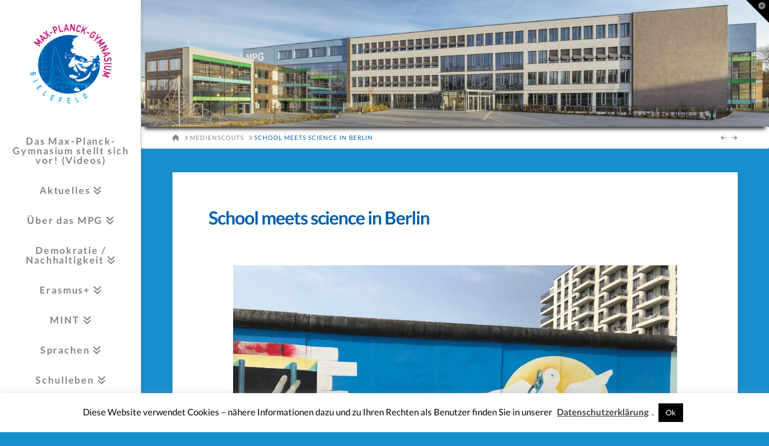

--- FILE ---
content_type: text/html; charset=UTF-8
request_url: https://www.mpg-bielefeld.de/blog/2019/06/30/school-meets-science-in-berlin/
body_size: 20419
content:

<!DOCTYPE html>
<html class="no-js" lang="de-DE">
<head>
<meta charset="UTF-8">
<meta name="viewport" content="width=device-width, initial-scale=1.0">
<link rel="pingback" href="https://www.mpg-bielefeld.de/xmlrpc.php">
<title>School meets science in Berlin | Max-Planck-Gymnasium Bielefeld</title>
<meta name='robots' content='max-image-preview:large' />
<link rel='dns-prefetch' href='//cdn.jsdelivr.net' />
<link rel="alternate" type="application/rss+xml" title="Max-Planck-Gymnasium Bielefeld &raquo; Feed" href="https://www.mpg-bielefeld.de/feed/" />
<link rel="alternate" type="application/rss+xml" title="Max-Planck-Gymnasium Bielefeld &raquo; Kommentar-Feed" href="https://www.mpg-bielefeld.de/comments/feed/" />
<script type="text/javascript">
/* <![CDATA[ */
window._wpemojiSettings = {"baseUrl":"https:\/\/s.w.org\/images\/core\/emoji\/15.0.3\/72x72\/","ext":".png","svgUrl":"https:\/\/s.w.org\/images\/core\/emoji\/15.0.3\/svg\/","svgExt":".svg","source":{"concatemoji":"https:\/\/www.mpg-bielefeld.de\/wp-includes\/js\/wp-emoji-release.min.js?ver=6.6.2"}};
/*! This file is auto-generated */
!function(i,n){var o,s,e;function c(e){try{var t={supportTests:e,timestamp:(new Date).valueOf()};sessionStorage.setItem(o,JSON.stringify(t))}catch(e){}}function p(e,t,n){e.clearRect(0,0,e.canvas.width,e.canvas.height),e.fillText(t,0,0);var t=new Uint32Array(e.getImageData(0,0,e.canvas.width,e.canvas.height).data),r=(e.clearRect(0,0,e.canvas.width,e.canvas.height),e.fillText(n,0,0),new Uint32Array(e.getImageData(0,0,e.canvas.width,e.canvas.height).data));return t.every(function(e,t){return e===r[t]})}function u(e,t,n){switch(t){case"flag":return n(e,"\ud83c\udff3\ufe0f\u200d\u26a7\ufe0f","\ud83c\udff3\ufe0f\u200b\u26a7\ufe0f")?!1:!n(e,"\ud83c\uddfa\ud83c\uddf3","\ud83c\uddfa\u200b\ud83c\uddf3")&&!n(e,"\ud83c\udff4\udb40\udc67\udb40\udc62\udb40\udc65\udb40\udc6e\udb40\udc67\udb40\udc7f","\ud83c\udff4\u200b\udb40\udc67\u200b\udb40\udc62\u200b\udb40\udc65\u200b\udb40\udc6e\u200b\udb40\udc67\u200b\udb40\udc7f");case"emoji":return!n(e,"\ud83d\udc26\u200d\u2b1b","\ud83d\udc26\u200b\u2b1b")}return!1}function f(e,t,n){var r="undefined"!=typeof WorkerGlobalScope&&self instanceof WorkerGlobalScope?new OffscreenCanvas(300,150):i.createElement("canvas"),a=r.getContext("2d",{willReadFrequently:!0}),o=(a.textBaseline="top",a.font="600 32px Arial",{});return e.forEach(function(e){o[e]=t(a,e,n)}),o}function t(e){var t=i.createElement("script");t.src=e,t.defer=!0,i.head.appendChild(t)}"undefined"!=typeof Promise&&(o="wpEmojiSettingsSupports",s=["flag","emoji"],n.supports={everything:!0,everythingExceptFlag:!0},e=new Promise(function(e){i.addEventListener("DOMContentLoaded",e,{once:!0})}),new Promise(function(t){var n=function(){try{var e=JSON.parse(sessionStorage.getItem(o));if("object"==typeof e&&"number"==typeof e.timestamp&&(new Date).valueOf()<e.timestamp+604800&&"object"==typeof e.supportTests)return e.supportTests}catch(e){}return null}();if(!n){if("undefined"!=typeof Worker&&"undefined"!=typeof OffscreenCanvas&&"undefined"!=typeof URL&&URL.createObjectURL&&"undefined"!=typeof Blob)try{var e="postMessage("+f.toString()+"("+[JSON.stringify(s),u.toString(),p.toString()].join(",")+"));",r=new Blob([e],{type:"text/javascript"}),a=new Worker(URL.createObjectURL(r),{name:"wpTestEmojiSupports"});return void(a.onmessage=function(e){c(n=e.data),a.terminate(),t(n)})}catch(e){}c(n=f(s,u,p))}t(n)}).then(function(e){for(var t in e)n.supports[t]=e[t],n.supports.everything=n.supports.everything&&n.supports[t],"flag"!==t&&(n.supports.everythingExceptFlag=n.supports.everythingExceptFlag&&n.supports[t]);n.supports.everythingExceptFlag=n.supports.everythingExceptFlag&&!n.supports.flag,n.DOMReady=!1,n.readyCallback=function(){n.DOMReady=!0}}).then(function(){return e}).then(function(){var e;n.supports.everything||(n.readyCallback(),(e=n.source||{}).concatemoji?t(e.concatemoji):e.wpemoji&&e.twemoji&&(t(e.twemoji),t(e.wpemoji)))}))}((window,document),window._wpemojiSettings);
/* ]]> */
</script>
<style id='wp-emoji-styles-inline-css' type='text/css'>

	img.wp-smiley, img.emoji {
		display: inline !important;
		border: none !important;
		box-shadow: none !important;
		height: 1em !important;
		width: 1em !important;
		margin: 0 0.07em !important;
		vertical-align: -0.1em !important;
		background: none !important;
		padding: 0 !important;
	}
</style>
<link rel='stylesheet' id='wp-block-library-css' href='https://www.mpg-bielefeld.de/wp-includes/css/dist/block-library/style.min.css?ver=6.6.2' type='text/css' media='all' />
<style id='wp-block-library-theme-inline-css' type='text/css'>
.wp-block-audio :where(figcaption){color:#555;font-size:13px;text-align:center}.is-dark-theme .wp-block-audio :where(figcaption){color:#ffffffa6}.wp-block-audio{margin:0 0 1em}.wp-block-code{border:1px solid #ccc;border-radius:4px;font-family:Menlo,Consolas,monaco,monospace;padding:.8em 1em}.wp-block-embed :where(figcaption){color:#555;font-size:13px;text-align:center}.is-dark-theme .wp-block-embed :where(figcaption){color:#ffffffa6}.wp-block-embed{margin:0 0 1em}.blocks-gallery-caption{color:#555;font-size:13px;text-align:center}.is-dark-theme .blocks-gallery-caption{color:#ffffffa6}:root :where(.wp-block-image figcaption){color:#555;font-size:13px;text-align:center}.is-dark-theme :root :where(.wp-block-image figcaption){color:#ffffffa6}.wp-block-image{margin:0 0 1em}.wp-block-pullquote{border-bottom:4px solid;border-top:4px solid;color:currentColor;margin-bottom:1.75em}.wp-block-pullquote cite,.wp-block-pullquote footer,.wp-block-pullquote__citation{color:currentColor;font-size:.8125em;font-style:normal;text-transform:uppercase}.wp-block-quote{border-left:.25em solid;margin:0 0 1.75em;padding-left:1em}.wp-block-quote cite,.wp-block-quote footer{color:currentColor;font-size:.8125em;font-style:normal;position:relative}.wp-block-quote.has-text-align-right{border-left:none;border-right:.25em solid;padding-left:0;padding-right:1em}.wp-block-quote.has-text-align-center{border:none;padding-left:0}.wp-block-quote.is-large,.wp-block-quote.is-style-large,.wp-block-quote.is-style-plain{border:none}.wp-block-search .wp-block-search__label{font-weight:700}.wp-block-search__button{border:1px solid #ccc;padding:.375em .625em}:where(.wp-block-group.has-background){padding:1.25em 2.375em}.wp-block-separator.has-css-opacity{opacity:.4}.wp-block-separator{border:none;border-bottom:2px solid;margin-left:auto;margin-right:auto}.wp-block-separator.has-alpha-channel-opacity{opacity:1}.wp-block-separator:not(.is-style-wide):not(.is-style-dots){width:100px}.wp-block-separator.has-background:not(.is-style-dots){border-bottom:none;height:1px}.wp-block-separator.has-background:not(.is-style-wide):not(.is-style-dots){height:2px}.wp-block-table{margin:0 0 1em}.wp-block-table td,.wp-block-table th{word-break:normal}.wp-block-table :where(figcaption){color:#555;font-size:13px;text-align:center}.is-dark-theme .wp-block-table :where(figcaption){color:#ffffffa6}.wp-block-video :where(figcaption){color:#555;font-size:13px;text-align:center}.is-dark-theme .wp-block-video :where(figcaption){color:#ffffffa6}.wp-block-video{margin:0 0 1em}:root :where(.wp-block-template-part.has-background){margin-bottom:0;margin-top:0;padding:1.25em 2.375em}
</style>
<style id='classic-theme-styles-inline-css' type='text/css'>
/*! This file is auto-generated */
.wp-block-button__link{color:#fff;background-color:#32373c;border-radius:9999px;box-shadow:none;text-decoration:none;padding:calc(.667em + 2px) calc(1.333em + 2px);font-size:1.125em}.wp-block-file__button{background:#32373c;color:#fff;text-decoration:none}
</style>
<style id='global-styles-inline-css' type='text/css'>
:root{--wp--preset--aspect-ratio--square: 1;--wp--preset--aspect-ratio--4-3: 4/3;--wp--preset--aspect-ratio--3-4: 3/4;--wp--preset--aspect-ratio--3-2: 3/2;--wp--preset--aspect-ratio--2-3: 2/3;--wp--preset--aspect-ratio--16-9: 16/9;--wp--preset--aspect-ratio--9-16: 9/16;--wp--preset--color--black: #000000;--wp--preset--color--cyan-bluish-gray: #abb8c3;--wp--preset--color--white: #ffffff;--wp--preset--color--pale-pink: #f78da7;--wp--preset--color--vivid-red: #cf2e2e;--wp--preset--color--luminous-vivid-orange: #ff6900;--wp--preset--color--luminous-vivid-amber: #fcb900;--wp--preset--color--light-green-cyan: #7bdcb5;--wp--preset--color--vivid-green-cyan: #00d084;--wp--preset--color--pale-cyan-blue: #8ed1fc;--wp--preset--color--vivid-cyan-blue: #0693e3;--wp--preset--color--vivid-purple: #9b51e0;--wp--preset--gradient--vivid-cyan-blue-to-vivid-purple: linear-gradient(135deg,rgba(6,147,227,1) 0%,rgb(155,81,224) 100%);--wp--preset--gradient--light-green-cyan-to-vivid-green-cyan: linear-gradient(135deg,rgb(122,220,180) 0%,rgb(0,208,130) 100%);--wp--preset--gradient--luminous-vivid-amber-to-luminous-vivid-orange: linear-gradient(135deg,rgba(252,185,0,1) 0%,rgba(255,105,0,1) 100%);--wp--preset--gradient--luminous-vivid-orange-to-vivid-red: linear-gradient(135deg,rgba(255,105,0,1) 0%,rgb(207,46,46) 100%);--wp--preset--gradient--very-light-gray-to-cyan-bluish-gray: linear-gradient(135deg,rgb(238,238,238) 0%,rgb(169,184,195) 100%);--wp--preset--gradient--cool-to-warm-spectrum: linear-gradient(135deg,rgb(74,234,220) 0%,rgb(151,120,209) 20%,rgb(207,42,186) 40%,rgb(238,44,130) 60%,rgb(251,105,98) 80%,rgb(254,248,76) 100%);--wp--preset--gradient--blush-light-purple: linear-gradient(135deg,rgb(255,206,236) 0%,rgb(152,150,240) 100%);--wp--preset--gradient--blush-bordeaux: linear-gradient(135deg,rgb(254,205,165) 0%,rgb(254,45,45) 50%,rgb(107,0,62) 100%);--wp--preset--gradient--luminous-dusk: linear-gradient(135deg,rgb(255,203,112) 0%,rgb(199,81,192) 50%,rgb(65,88,208) 100%);--wp--preset--gradient--pale-ocean: linear-gradient(135deg,rgb(255,245,203) 0%,rgb(182,227,212) 50%,rgb(51,167,181) 100%);--wp--preset--gradient--electric-grass: linear-gradient(135deg,rgb(202,248,128) 0%,rgb(113,206,126) 100%);--wp--preset--gradient--midnight: linear-gradient(135deg,rgb(2,3,129) 0%,rgb(40,116,252) 100%);--wp--preset--font-size--small: 13px;--wp--preset--font-size--medium: 20px;--wp--preset--font-size--large: 36px;--wp--preset--font-size--x-large: 42px;--wp--preset--spacing--20: 0.44rem;--wp--preset--spacing--30: 0.67rem;--wp--preset--spacing--40: 1rem;--wp--preset--spacing--50: 1.5rem;--wp--preset--spacing--60: 2.25rem;--wp--preset--spacing--70: 3.38rem;--wp--preset--spacing--80: 5.06rem;--wp--preset--shadow--natural: 6px 6px 9px rgba(0, 0, 0, 0.2);--wp--preset--shadow--deep: 12px 12px 50px rgba(0, 0, 0, 0.4);--wp--preset--shadow--sharp: 6px 6px 0px rgba(0, 0, 0, 0.2);--wp--preset--shadow--outlined: 6px 6px 0px -3px rgba(255, 255, 255, 1), 6px 6px rgba(0, 0, 0, 1);--wp--preset--shadow--crisp: 6px 6px 0px rgba(0, 0, 0, 1);}:where(.is-layout-flex){gap: 0.5em;}:where(.is-layout-grid){gap: 0.5em;}body .is-layout-flex{display: flex;}.is-layout-flex{flex-wrap: wrap;align-items: center;}.is-layout-flex > :is(*, div){margin: 0;}body .is-layout-grid{display: grid;}.is-layout-grid > :is(*, div){margin: 0;}:where(.wp-block-columns.is-layout-flex){gap: 2em;}:where(.wp-block-columns.is-layout-grid){gap: 2em;}:where(.wp-block-post-template.is-layout-flex){gap: 1.25em;}:where(.wp-block-post-template.is-layout-grid){gap: 1.25em;}.has-black-color{color: var(--wp--preset--color--black) !important;}.has-cyan-bluish-gray-color{color: var(--wp--preset--color--cyan-bluish-gray) !important;}.has-white-color{color: var(--wp--preset--color--white) !important;}.has-pale-pink-color{color: var(--wp--preset--color--pale-pink) !important;}.has-vivid-red-color{color: var(--wp--preset--color--vivid-red) !important;}.has-luminous-vivid-orange-color{color: var(--wp--preset--color--luminous-vivid-orange) !important;}.has-luminous-vivid-amber-color{color: var(--wp--preset--color--luminous-vivid-amber) !important;}.has-light-green-cyan-color{color: var(--wp--preset--color--light-green-cyan) !important;}.has-vivid-green-cyan-color{color: var(--wp--preset--color--vivid-green-cyan) !important;}.has-pale-cyan-blue-color{color: var(--wp--preset--color--pale-cyan-blue) !important;}.has-vivid-cyan-blue-color{color: var(--wp--preset--color--vivid-cyan-blue) !important;}.has-vivid-purple-color{color: var(--wp--preset--color--vivid-purple) !important;}.has-black-background-color{background-color: var(--wp--preset--color--black) !important;}.has-cyan-bluish-gray-background-color{background-color: var(--wp--preset--color--cyan-bluish-gray) !important;}.has-white-background-color{background-color: var(--wp--preset--color--white) !important;}.has-pale-pink-background-color{background-color: var(--wp--preset--color--pale-pink) !important;}.has-vivid-red-background-color{background-color: var(--wp--preset--color--vivid-red) !important;}.has-luminous-vivid-orange-background-color{background-color: var(--wp--preset--color--luminous-vivid-orange) !important;}.has-luminous-vivid-amber-background-color{background-color: var(--wp--preset--color--luminous-vivid-amber) !important;}.has-light-green-cyan-background-color{background-color: var(--wp--preset--color--light-green-cyan) !important;}.has-vivid-green-cyan-background-color{background-color: var(--wp--preset--color--vivid-green-cyan) !important;}.has-pale-cyan-blue-background-color{background-color: var(--wp--preset--color--pale-cyan-blue) !important;}.has-vivid-cyan-blue-background-color{background-color: var(--wp--preset--color--vivid-cyan-blue) !important;}.has-vivid-purple-background-color{background-color: var(--wp--preset--color--vivid-purple) !important;}.has-black-border-color{border-color: var(--wp--preset--color--black) !important;}.has-cyan-bluish-gray-border-color{border-color: var(--wp--preset--color--cyan-bluish-gray) !important;}.has-white-border-color{border-color: var(--wp--preset--color--white) !important;}.has-pale-pink-border-color{border-color: var(--wp--preset--color--pale-pink) !important;}.has-vivid-red-border-color{border-color: var(--wp--preset--color--vivid-red) !important;}.has-luminous-vivid-orange-border-color{border-color: var(--wp--preset--color--luminous-vivid-orange) !important;}.has-luminous-vivid-amber-border-color{border-color: var(--wp--preset--color--luminous-vivid-amber) !important;}.has-light-green-cyan-border-color{border-color: var(--wp--preset--color--light-green-cyan) !important;}.has-vivid-green-cyan-border-color{border-color: var(--wp--preset--color--vivid-green-cyan) !important;}.has-pale-cyan-blue-border-color{border-color: var(--wp--preset--color--pale-cyan-blue) !important;}.has-vivid-cyan-blue-border-color{border-color: var(--wp--preset--color--vivid-cyan-blue) !important;}.has-vivid-purple-border-color{border-color: var(--wp--preset--color--vivid-purple) !important;}.has-vivid-cyan-blue-to-vivid-purple-gradient-background{background: var(--wp--preset--gradient--vivid-cyan-blue-to-vivid-purple) !important;}.has-light-green-cyan-to-vivid-green-cyan-gradient-background{background: var(--wp--preset--gradient--light-green-cyan-to-vivid-green-cyan) !important;}.has-luminous-vivid-amber-to-luminous-vivid-orange-gradient-background{background: var(--wp--preset--gradient--luminous-vivid-amber-to-luminous-vivid-orange) !important;}.has-luminous-vivid-orange-to-vivid-red-gradient-background{background: var(--wp--preset--gradient--luminous-vivid-orange-to-vivid-red) !important;}.has-very-light-gray-to-cyan-bluish-gray-gradient-background{background: var(--wp--preset--gradient--very-light-gray-to-cyan-bluish-gray) !important;}.has-cool-to-warm-spectrum-gradient-background{background: var(--wp--preset--gradient--cool-to-warm-spectrum) !important;}.has-blush-light-purple-gradient-background{background: var(--wp--preset--gradient--blush-light-purple) !important;}.has-blush-bordeaux-gradient-background{background: var(--wp--preset--gradient--blush-bordeaux) !important;}.has-luminous-dusk-gradient-background{background: var(--wp--preset--gradient--luminous-dusk) !important;}.has-pale-ocean-gradient-background{background: var(--wp--preset--gradient--pale-ocean) !important;}.has-electric-grass-gradient-background{background: var(--wp--preset--gradient--electric-grass) !important;}.has-midnight-gradient-background{background: var(--wp--preset--gradient--midnight) !important;}.has-small-font-size{font-size: var(--wp--preset--font-size--small) !important;}.has-medium-font-size{font-size: var(--wp--preset--font-size--medium) !important;}.has-large-font-size{font-size: var(--wp--preset--font-size--large) !important;}.has-x-large-font-size{font-size: var(--wp--preset--font-size--x-large) !important;}
:where(.wp-block-post-template.is-layout-flex){gap: 1.25em;}:where(.wp-block-post-template.is-layout-grid){gap: 1.25em;}
:where(.wp-block-columns.is-layout-flex){gap: 2em;}:where(.wp-block-columns.is-layout-grid){gap: 2em;}
:root :where(.wp-block-pullquote){font-size: 1.5em;line-height: 1.6;}
</style>
<link rel='stylesheet' id='cookie-law-info-css' href='https://www.mpg-bielefeld.de/wp-content/plugins/cookie-law-info/legacy/public/css/cookie-law-info-public.css?ver=3.0.8' type='text/css' media='all' />
<link rel='stylesheet' id='cookie-law-info-gdpr-css' href='https://www.mpg-bielefeld.de/wp-content/plugins/cookie-law-info/legacy/public/css/cookie-law-info-gdpr.css?ver=3.0.8' type='text/css' media='all' />
<link rel='stylesheet' id='wpdm-font-awesome-css' href='https://www.mpg-bielefeld.de/wp-content/plugins/download-manager/assets/fontawesome/css/all.min.css?ver=6.6.2' type='text/css' media='all' />
<link rel='stylesheet' id='wpdm-front-bootstrap-css' href='https://www.mpg-bielefeld.de/wp-content/plugins/download-manager/assets/bootstrap/css/bootstrap.min.css?ver=6.6.2' type='text/css' media='all' />
<link rel='stylesheet' id='wpdm-front-css' href='https://www.mpg-bielefeld.de/wp-content/plugins/download-manager/assets/css/front.css?ver=6.6.2' type='text/css' media='all' />
<link rel='stylesheet' id='x-stack-css' href='https://www.mpg-bielefeld.de/wp-content/themes/x/framework/dist/css/site/stacks/integrity-light.css?ver=10.1.10' type='text/css' media='all' />
<link rel='stylesheet' id='x-child-css' href='https://www.mpg-bielefeld.de/wp-content/themes/x-child/style.css?ver=10.1.10' type='text/css' media='all' />
<link rel='stylesheet' id='ics-calendar-css' href='https://www.mpg-bielefeld.de/wp-content/plugins/ics-calendar/assets/style.min.css?ver=10.10.0' type='text/css' media='all' />
<style id='cs-inline-css' type='text/css'>
@media (min-width:1200px){.x-hide-xl{display:none !important;}}@media (min-width:979px) and (max-width:1199px){.x-hide-lg{display:none !important;}}@media (min-width:767px) and (max-width:978px){.x-hide-md{display:none !important;}}@media (min-width:480px) and (max-width:766px){.x-hide-sm{display:none !important;}}@media (max-width:479px){.x-hide-xs{display:none !important;}} a,h1 a:hover,h2 a:hover,h3 a:hover,h4 a:hover,h5 a:hover,h6 a:hover,.x-breadcrumb-wrap a:hover,.widget ul li a:hover,.widget ol li a:hover,.widget.widget_text ul li a,.widget.widget_text ol li a,.widget_nav_menu .current-menu-item > a,.x-accordion-heading .x-accordion-toggle:hover,.x-comment-author a:hover,.x-comment-time:hover,.x-recent-posts a:hover .h-recent-posts{color:#005dab;}a:hover,.widget.widget_text ul li a:hover,.widget.widget_text ol li a:hover,.x-twitter-widget ul li a:hover{color:#038dcf;}.rev_slider_wrapper,a.x-img-thumbnail:hover,.x-slider-container.below,.page-template-template-blank-3-php .x-slider-container.above,.page-template-template-blank-6-php .x-slider-container.above{border-color:#005dab;}.entry-thumb:before,.x-pagination span.current,.woocommerce-pagination span[aria-current],.flex-direction-nav a,.flex-control-nav a:hover,.flex-control-nav a.flex-active,.mejs-time-current,.x-dropcap,.x-skill-bar .bar,.x-pricing-column.featured h2,.h-comments-title small,.x-entry-share .x-share:hover,.x-highlight,.x-recent-posts .x-recent-posts-img:after{background-color:#005dab;}.x-nav-tabs > .active > a,.x-nav-tabs > .active > a:hover{box-shadow:inset 0 3px 0 0 #005dab;}.x-main{width:calc(80% - 2.463055%);}.x-sidebar{width:calc(100% - 2.463055% - 80%);}.x-comment-author,.x-comment-time,.comment-form-author label,.comment-form-email label,.comment-form-url label,.comment-form-rating label,.comment-form-comment label,.widget_calendar #wp-calendar caption,.widget.widget_rss li .rsswidget{font-family:"Lato",sans-serif;font-weight:700;}.p-landmark-sub,.p-meta,input,button,select,textarea{font-family:"Lato",sans-serif;}.widget ul li a,.widget ol li a,.x-comment-time{color:#999999;}.widget_text ol li a,.widget_text ul li a{color:#005dab;}.widget_text ol li a:hover,.widget_text ul li a:hover{color:#038dcf;}.comment-form-author label,.comment-form-email label,.comment-form-url label,.comment-form-rating label,.comment-form-comment label,.widget_calendar #wp-calendar th,.p-landmark-sub strong,.widget_tag_cloud .tagcloud a:hover,.widget_tag_cloud .tagcloud a:active,.entry-footer a:hover,.entry-footer a:active,.x-breadcrumbs .current,.x-comment-author,.x-comment-author a{color:#005dab;}.widget_calendar #wp-calendar th{border-color:#005dab;}.h-feature-headline span i{background-color:#005dab;}@media (max-width:978.98px){}html{font-size:15px;}@media (min-width:480px){html{font-size:15px;}}@media (min-width:767px){html{font-size:15px;}}@media (min-width:979px){html{font-size:15px;}}@media (min-width:1200px){html{font-size:15px;}}body{font-style:normal;font-weight:400;color:#999999;background-color:#188fcd;}.w-b{font-weight:400 !important;}h1,h2,h3,h4,h5,h6,.h1,.h2,.h3,.h4,.h5,.h6{font-family:"Lato",sans-serif;font-style:normal;font-weight:700;}h1,.h1{letter-spacing:-0.035em;}h2,.h2{letter-spacing:-0.035em;}h3,.h3{letter-spacing:-0.035em;}h4,.h4{letter-spacing:-0.035em;}h5,.h5{letter-spacing:-0.035em;}h6,.h6{letter-spacing:-0.035em;}.w-h{font-weight:700 !important;}.x-container.width{width:90%;}.x-container.max{max-width:1240px;}.x-bar-content.x-container.width{flex-basis:90%;}.x-main.full{float:none;display:block;width:auto;}@media (max-width:978.98px){.x-main.full,.x-main.left,.x-main.right,.x-sidebar.left,.x-sidebar.right{float:none;display:block;width:auto !important;}}.entry-header,.entry-content{font-size:1rem;}body,input,button,select,textarea{font-family:"Lato",sans-serif;}h1,h2,h3,h4,h5,h6,.h1,.h2,.h3,.h4,.h5,.h6,h1 a,h2 a,h3 a,h4 a,h5 a,h6 a,.h1 a,.h2 a,.h3 a,.h4 a,.h5 a,.h6 a,blockquote{color:#005dab;}.cfc-h-tx{color:#005dab !important;}.cfc-h-bd{border-color:#005dab !important;}.cfc-h-bg{background-color:#005dab !important;}.cfc-b-tx{color:#999999 !important;}.cfc-b-bd{border-color:#999999 !important;}.cfc-b-bg{background-color:#999999 !important;}.x-btn,.button,[type="submit"]{color:#ffffff;border-color:#508dcc;background-color:#508dcc;margin-bottom:0.25em;text-shadow:0 0.075em 0.075em rgba(0,0,0,0.5);box-shadow:0 0.25em 0 0 #355da8,0 4px 9px rgba(0,0,0,0.75);border-radius:0.25em;}.x-btn:hover,.button:hover,[type="submit"]:hover{color:#ffffff;border-color:#355da8;background-color:#1a73cc;margin-bottom:0.25em;text-shadow:0 0.075em 0.075em rgba(0,0,0,0.5);box-shadow:0 0.25em 0 0 #174aa8,0 4px 9px rgba(0,0,0,0.75);}.x-btn.x-btn-real,.x-btn.x-btn-real:hover{margin-bottom:0.25em;text-shadow:0 0.075em 0.075em rgba(0,0,0,0.65);}.x-btn.x-btn-real{box-shadow:0 0.25em 0 0 #355da8,0 4px 9px rgba(0,0,0,0.75);}.x-btn.x-btn-real:hover{box-shadow:0 0.25em 0 0 #174aa8,0 4px 9px rgba(0,0,0,0.75);}.x-btn.x-btn-flat,.x-btn.x-btn-flat:hover{margin-bottom:0;text-shadow:0 0.075em 0.075em rgba(0,0,0,0.65);box-shadow:none;}.x-btn.x-btn-transparent,.x-btn.x-btn-transparent:hover{margin-bottom:0;border-width:3px;text-shadow:none;text-transform:uppercase;background-color:transparent;box-shadow:none;}.x-topbar .p-info a:hover,.x-widgetbar .widget ul li a:hover{color:#005dab;}.x-topbar .p-info,.x-topbar .p-info a,.x-navbar .desktop .x-nav > li > a,.x-navbar .desktop .sub-menu a,.x-navbar .mobile .x-nav li > a,.x-breadcrumb-wrap a,.x-breadcrumbs .delimiter{color:#848484;}.x-navbar .desktop .x-nav > li > a:hover,.x-navbar .desktop .x-nav > .x-active > a,.x-navbar .desktop .x-nav > .current-menu-item > a,.x-navbar .desktop .sub-menu a:hover,.x-navbar .desktop .sub-menu .x-active > a,.x-navbar .desktop .sub-menu .current-menu-item > a,.x-navbar .desktop .x-nav .x-megamenu > .sub-menu > li > a,.x-navbar .mobile .x-nav li > a:hover,.x-navbar .mobile .x-nav .x-active > a,.x-navbar .mobile .x-nav .current-menu-item > a{color:#272727;}.x-navbar .desktop .x-nav > li > a{padding-top:calc((50px - 16px) / 2);padding-bottom:calc((50px - 16px) / 2);padding-left:7%;padding-right:7%;}.desktop .x-megamenu > .sub-menu{width:calc(879px - 235px);}.x-navbar .desktop .x-nav > li > a:hover,.x-navbar .desktop .x-nav > .x-active > a,.x-navbar .desktop .x-nav > .current-menu-item > a{box-shadow:inset 8px 0 0 0 #005dab;}.x-widgetbar{left:235px;}.x-navbar .desktop .x-nav > li ul{top:calc(150px - 15px);}@media (max-width:979px){}body.x-navbar-fixed-left-active{padding-left:235px;}.x-btn-widgetbar{border-top-color:#000000;border-right-color:#000000;}.x-btn-widgetbar:hover{border-top-color:#444444;border-right-color:#444444;}.x-navbar{width:235px;}.x-navbar-inner{min-height:150px;}.x-brand{margin-top:30px;font-family:"Lato",sans-serif;font-size:42px;font-style:normal;font-weight:700;letter-spacing:-0.035em;color:#272727;}.x-brand:hover,.x-brand:focus{color:#272727;}.x-brand img{width:calc(300px / 2);}.x-navbar .x-nav-wrap .x-nav > li > a{font-family:"Lato",sans-serif;font-style:normal;font-weight:700;letter-spacing:0.116em;}.x-navbar .desktop .x-nav > li > a{font-size:16px;}.x-navbar .desktop .x-nav > li > a > span{margin-right:-0.116em;}.x-btn-navbar{margin-top:50px;}.x-btn-navbar,.x-btn-navbar.collapsed{font-size:24px;}@media (max-width:979px){body.x-navbar-fixed-left-active,body.x-navbar-fixed-right-active{padding:0;}.x-navbar{width:auto;}.x-navbar .x-navbar-inner > .x-container.width{width:90%;}.x-brand{margin-top:0px;}.x-widgetbar{left:0;right:0;}}.bg .mejs-container,.x-video .mejs-container{position:unset !important;} @font-face{font-family:'FontAwesomePro';font-style:normal;font-weight:900;font-display:block;src:url('https://www.mpg-bielefeld.de/wp-content/plugins/cornerstone/assets/fonts/fa-solid-900.woff2?ver=6.5.2') format('woff2'),url('https://www.mpg-bielefeld.de/wp-content/plugins/cornerstone/assets/fonts/fa-solid-900.ttf?ver=6.5.2') format('truetype');}[data-x-fa-pro-icon]{font-family:"FontAwesomePro" !important;}[data-x-fa-pro-icon]:before{content:attr(data-x-fa-pro-icon);}[data-x-icon],[data-x-icon-o],[data-x-icon-l],[data-x-icon-s],[data-x-icon-b],[data-x-icon-sr],[data-x-icon-ss],[data-x-icon-sl],[data-x-fa-pro-icon],[class*="cs-fa-"]{display:inline-flex;font-style:normal;font-weight:400;text-decoration:inherit;text-rendering:auto;-webkit-font-smoothing:antialiased;-moz-osx-font-smoothing:grayscale;}[data-x-icon].left,[data-x-icon-o].left,[data-x-icon-l].left,[data-x-icon-s].left,[data-x-icon-b].left,[data-x-icon-sr].left,[data-x-icon-ss].left,[data-x-icon-sl].left,[data-x-fa-pro-icon].left,[class*="cs-fa-"].left{margin-right:0.5em;}[data-x-icon].right,[data-x-icon-o].right,[data-x-icon-l].right,[data-x-icon-s].right,[data-x-icon-b].right,[data-x-icon-sr].right,[data-x-icon-ss].right,[data-x-icon-sl].right,[data-x-fa-pro-icon].right,[class*="cs-fa-"].right{margin-left:0.5em;}[data-x-icon]:before,[data-x-icon-o]:before,[data-x-icon-l]:before,[data-x-icon-s]:before,[data-x-icon-b]:before,[data-x-icon-sr]:before,[data-x-icon-ss]:before,[data-x-icon-sl]:before,[data-x-fa-pro-icon]:before,[class*="cs-fa-"]:before{line-height:1;}@font-face{font-family:'FontAwesome';font-style:normal;font-weight:900;font-display:block;src:url('https://www.mpg-bielefeld.de/wp-content/plugins/cornerstone/assets/fonts/fa-solid-900.woff2?ver=6.5.2') format('woff2'),url('https://www.mpg-bielefeld.de/wp-content/plugins/cornerstone/assets/fonts/fa-solid-900.ttf?ver=6.5.2') format('truetype');}[data-x-icon],[data-x-icon-s],[data-x-icon][class*="cs-fa-"]{font-family:"FontAwesome" !important;font-weight:900;}[data-x-icon]:before,[data-x-icon][class*="cs-fa-"]:before{content:attr(data-x-icon);}[data-x-icon-s]:before{content:attr(data-x-icon-s);}@font-face{font-family:'FontAwesomeRegular';font-style:normal;font-weight:400;font-display:block;src:url('https://www.mpg-bielefeld.de/wp-content/plugins/cornerstone/assets/fonts/fa-regular-400.woff2?ver=6.5.2') format('woff2'),url('https://www.mpg-bielefeld.de/wp-content/plugins/cornerstone/assets/fonts/fa-regular-400.ttf?ver=6.5.2') format('truetype');}@font-face{font-family:'FontAwesomePro';font-style:normal;font-weight:400;font-display:block;src:url('https://www.mpg-bielefeld.de/wp-content/plugins/cornerstone/assets/fonts/fa-regular-400.woff2?ver=6.5.2') format('woff2'),url('https://www.mpg-bielefeld.de/wp-content/plugins/cornerstone/assets/fonts/fa-regular-400.ttf?ver=6.5.2') format('truetype');}[data-x-icon-o]{font-family:"FontAwesomeRegular" !important;}[data-x-icon-o]:before{content:attr(data-x-icon-o);}@font-face{font-family:'FontAwesomeLight';font-style:normal;font-weight:300;font-display:block;src:url('https://www.mpg-bielefeld.de/wp-content/plugins/cornerstone/assets/fonts/fa-light-300.woff2?ver=6.5.2') format('woff2'),url('https://www.mpg-bielefeld.de/wp-content/plugins/cornerstone/assets/fonts/fa-light-300.ttf?ver=6.5.2') format('truetype');}@font-face{font-family:'FontAwesomePro';font-style:normal;font-weight:300;font-display:block;src:url('https://www.mpg-bielefeld.de/wp-content/plugins/cornerstone/assets/fonts/fa-light-300.woff2?ver=6.5.2') format('woff2'),url('https://www.mpg-bielefeld.de/wp-content/plugins/cornerstone/assets/fonts/fa-light-300.ttf?ver=6.5.2') format('truetype');}[data-x-icon-l]{font-family:"FontAwesomeLight" !important;font-weight:300;}[data-x-icon-l]:before{content:attr(data-x-icon-l);}@font-face{font-family:'FontAwesomeBrands';font-style:normal;font-weight:normal;font-display:block;src:url('https://www.mpg-bielefeld.de/wp-content/plugins/cornerstone/assets/fonts/fa-brands-400.woff2?ver=6.5.2') format('woff2'),url('https://www.mpg-bielefeld.de/wp-content/plugins/cornerstone/assets/fonts/fa-brands-400.ttf?ver=6.5.2') format('truetype');}[data-x-icon-b]{font-family:"FontAwesomeBrands" !important;}[data-x-icon-b]:before{content:attr(data-x-icon-b);}.widget.widget_rss li .rsswidget:before{content:"\f35d";padding-right:0.4em;font-family:"FontAwesome";} .m4r1-0.x-section{margin-top:0px;margin-right:0px;margin-bottom:0px;margin-left:0px;border-top-width:0;border-right-width:0;border-bottom-width:0;border-left-width:0;padding-top:45px;padding-right:0px;padding-bottom:45px;padding-left:0px;z-index:1;}.m4r1-1.x-container{margin-top:0em;margin-right:auto;margin-bottom:0em;margin-left:auto;border-top-width:0;border-right-width:0;border-bottom-width:0;border-left-width:0;font-size:1em;box-shadow:none;z-index:1;}.m4r1-2.x-column{border-top-width:0;border-right-width:0;border-bottom-width:0;border-left-width:0;box-shadow:none;z-index:1;}.m4r1-3.x-image{font-size:1em;border-top-width:0;border-right-width:0;border-bottom-width:0;border-left-width:0;background-color:transparent;}.m4r1-4.x-text{border-top-width:0;border-right-width:0;border-bottom-width:0;border-left-width:0;font-family:inherit;font-size:1em;font-style:normal;font-weight:400;line-height:1.4;letter-spacing:0em;text-transform:none;color:rgba(0,0,0,1);}.m4r1-4.x-text > :first-child{margin-top:0;}.m4r1-4.x-text > :last-child{margin-bottom:0;} .x-breadcrumb-wrap{background-color:#ffffff;}.screen-reader-response{display:none;}.wpcf7-form .screen-reader-response{padding:10px;border-left:5px solid #f6dca7;color:#c09853;background-color:#fcf8e3;}@media (max-width:1200px){.page-id-55 .entry-content > p{position:relative;padding-bottom:75%;height:0;overflow:hidden;}.page-id-55 .entry-content > p iframe{position:absolute;top:0;left:0;width:100%;height:100%;}}.single-post .entry-featured{display:none;}.x-recent-posts .no-post-thumbnail .x-recent-posts-img{display:none;}.x-breadcrumb-wrap{max-width:1240px;margin:0 auto;border-radius:2px;}
</style>
<script type="text/javascript" src="https://www.mpg-bielefeld.de/wp-includes/js/jquery/jquery.min.js?ver=3.7.1" id="jquery-core-js"></script>
<script type="text/javascript" src="https://www.mpg-bielefeld.de/wp-includes/js/jquery/jquery-migrate.min.js?ver=3.4.1" id="jquery-migrate-js"></script>
<script type="text/javascript" id="cookie-law-info-js-extra">
/* <![CDATA[ */
var Cli_Data = {"nn_cookie_ids":[],"cookielist":[],"non_necessary_cookies":[],"ccpaEnabled":"","ccpaRegionBased":"","ccpaBarEnabled":"","strictlyEnabled":["necessary","obligatoire"],"ccpaType":"gdpr","js_blocking":"","custom_integration":"","triggerDomRefresh":"","secure_cookies":""};
var cli_cookiebar_settings = {"animate_speed_hide":"500","animate_speed_show":"500","background":"#FFF","border":"#b1a6a6c2","border_on":"","button_1_button_colour":"#000","button_1_button_hover":"#000000","button_1_link_colour":"#fff","button_1_as_button":"1","button_1_new_win":"","button_2_button_colour":"#333","button_2_button_hover":"#292929","button_2_link_colour":"#444","button_2_as_button":"","button_2_hidebar":"1","button_3_button_colour":"#000","button_3_button_hover":"#000000","button_3_link_colour":"#fff","button_3_as_button":"1","button_3_new_win":"","button_4_button_colour":"#000","button_4_button_hover":"#000000","button_4_link_colour":"#62a329","button_4_as_button":"","button_7_button_colour":"#61a229","button_7_button_hover":"#4e8221","button_7_link_colour":"#fff","button_7_as_button":"1","button_7_new_win":"","font_family":"inherit","header_fix":"","notify_animate_hide":"1","notify_animate_show":"","notify_div_id":"#cookie-law-info-bar","notify_position_horizontal":"right","notify_position_vertical":"bottom","scroll_close":"","scroll_close_reload":"","accept_close_reload":"","reject_close_reload":"","showagain_tab":"","showagain_background":"#fff","showagain_border":"#000","showagain_div_id":"#cookie-law-info-again","showagain_x_position":"100px","text":"#000","show_once_yn":"","show_once":"10000","logging_on":"","as_popup":"","popup_overlay":"1","bar_heading_text":"","cookie_bar_as":"banner","popup_showagain_position":"bottom-right","widget_position":"left"};
var log_object = {"ajax_url":"https:\/\/www.mpg-bielefeld.de\/wp-admin\/admin-ajax.php"};
/* ]]> */
</script>
<script type="text/javascript" src="https://www.mpg-bielefeld.de/wp-content/plugins/cookie-law-info/legacy/public/js/cookie-law-info-public.js?ver=3.0.8" id="cookie-law-info-js"></script>
<script type="text/javascript" src="https://www.mpg-bielefeld.de/wp-content/plugins/download-manager/assets/bootstrap/js/popper.min.js?ver=6.6.2" id="wpdm-poper-js"></script>
<script type="text/javascript" src="https://www.mpg-bielefeld.de/wp-content/plugins/download-manager/assets/bootstrap/js/bootstrap.min.js?ver=6.6.2" id="wpdm-front-bootstrap-js"></script>
<script type="text/javascript" id="wpdm-frontjs-js-extra">
/* <![CDATA[ */
var wpdm_url = {"home":"https:\/\/www.mpg-bielefeld.de\/","site":"https:\/\/www.mpg-bielefeld.de\/","ajax":"https:\/\/www.mpg-bielefeld.de\/wp-admin\/admin-ajax.php"};
var wpdm_js = {"spinner":"<i class=\"fas fa-sun fa-spin\"><\/i>"};
/* ]]> */
</script>
<script type="text/javascript" src="https://www.mpg-bielefeld.de/wp-content/plugins/download-manager/assets/js/front.js?ver=3.2.71" id="wpdm-frontjs-js"></script>
<script type="text/javascript" src="https://www.mpg-bielefeld.de/wp-content/plugins/revslider/public/assets/js/rbtools.min.js?ver=6.6.11" async id="tp-tools-js"></script>
<script type="text/javascript" src="https://www.mpg-bielefeld.de/wp-content/plugins/revslider/public/assets/js/rs6.min.js?ver=6.6.11" async id="revmin-js"></script>
<link rel="https://api.w.org/" href="https://www.mpg-bielefeld.de/wp-json/" /><link rel="alternate" title="JSON" type="application/json" href="https://www.mpg-bielefeld.de/wp-json/wp/v2/posts/6157" /><link rel="canonical" href="https://www.mpg-bielefeld.de/blog/2019/06/30/school-meets-science-in-berlin/" />
<link rel='shortlink' href='https://www.mpg-bielefeld.de/?p=6157' />
<link rel="alternate" title="oEmbed (JSON)" type="application/json+oembed" href="https://www.mpg-bielefeld.de/wp-json/oembed/1.0/embed?url=https%3A%2F%2Fwww.mpg-bielefeld.de%2Fblog%2F2019%2F06%2F30%2Fschool-meets-science-in-berlin%2F" />
<link rel="alternate" title="oEmbed (XML)" type="text/xml+oembed" href="https://www.mpg-bielefeld.de/wp-json/oembed/1.0/embed?url=https%3A%2F%2Fwww.mpg-bielefeld.de%2Fblog%2F2019%2F06%2F30%2Fschool-meets-science-in-berlin%2F&#038;format=xml" />
<meta name="generator" content="Powered by Slider Revolution 6.6.11 - responsive, Mobile-Friendly Slider Plugin for WordPress with comfortable drag and drop interface." />
<link rel="icon" href="https://www.mpg-bielefeld.de/wp-content/uploads/2015/02/cropped-LOGO_KL_100-32x32.png" sizes="32x32" />
<link rel="icon" href="https://www.mpg-bielefeld.de/wp-content/uploads/2015/02/cropped-LOGO_KL_100-192x192.png" sizes="192x192" />
<link rel="apple-touch-icon" href="https://www.mpg-bielefeld.de/wp-content/uploads/2015/02/cropped-LOGO_KL_100-180x180.png" />
<meta name="msapplication-TileImage" content="https://www.mpg-bielefeld.de/wp-content/uploads/2015/02/cropped-LOGO_KL_100-270x270.png" />
<script>function setREVStartSize(e){
			//window.requestAnimationFrame(function() {
				window.RSIW = window.RSIW===undefined ? window.innerWidth : window.RSIW;
				window.RSIH = window.RSIH===undefined ? window.innerHeight : window.RSIH;
				try {
					var pw = document.getElementById(e.c).parentNode.offsetWidth,
						newh;
					pw = pw===0 || isNaN(pw) || (e.l=="fullwidth" || e.layout=="fullwidth") ? window.RSIW : pw;
					e.tabw = e.tabw===undefined ? 0 : parseInt(e.tabw);
					e.thumbw = e.thumbw===undefined ? 0 : parseInt(e.thumbw);
					e.tabh = e.tabh===undefined ? 0 : parseInt(e.tabh);
					e.thumbh = e.thumbh===undefined ? 0 : parseInt(e.thumbh);
					e.tabhide = e.tabhide===undefined ? 0 : parseInt(e.tabhide);
					e.thumbhide = e.thumbhide===undefined ? 0 : parseInt(e.thumbhide);
					e.mh = e.mh===undefined || e.mh=="" || e.mh==="auto" ? 0 : parseInt(e.mh,0);
					if(e.layout==="fullscreen" || e.l==="fullscreen")
						newh = Math.max(e.mh,window.RSIH);
					else{
						e.gw = Array.isArray(e.gw) ? e.gw : [e.gw];
						for (var i in e.rl) if (e.gw[i]===undefined || e.gw[i]===0) e.gw[i] = e.gw[i-1];
						e.gh = e.el===undefined || e.el==="" || (Array.isArray(e.el) && e.el.length==0)? e.gh : e.el;
						e.gh = Array.isArray(e.gh) ? e.gh : [e.gh];
						for (var i in e.rl) if (e.gh[i]===undefined || e.gh[i]===0) e.gh[i] = e.gh[i-1];
											
						var nl = new Array(e.rl.length),
							ix = 0,
							sl;
						e.tabw = e.tabhide>=pw ? 0 : e.tabw;
						e.thumbw = e.thumbhide>=pw ? 0 : e.thumbw;
						e.tabh = e.tabhide>=pw ? 0 : e.tabh;
						e.thumbh = e.thumbhide>=pw ? 0 : e.thumbh;
						for (var i in e.rl) nl[i] = e.rl[i]<window.RSIW ? 0 : e.rl[i];
						sl = nl[0];
						for (var i in nl) if (sl>nl[i] && nl[i]>0) { sl = nl[i]; ix=i;}
						var m = pw>(e.gw[ix]+e.tabw+e.thumbw) ? 1 : (pw-(e.tabw+e.thumbw)) / (e.gw[ix]);
						newh =  (e.gh[ix] * m) + (e.tabh + e.thumbh);
					}
					var el = document.getElementById(e.c);
					if (el!==null && el) el.style.height = newh+"px";
					el = document.getElementById(e.c+"_wrapper");
					if (el!==null && el) {
						el.style.height = newh+"px";
						el.style.display = "block";
					}
				} catch(e){
					console.log("Failure at Presize of Slider:" + e)
				}
			//});
		  };</script>
		<style type="text/css" id="wp-custom-css">
			.x-text {
  color: #888888 !important;
}

.x-colophon {
background-color: white;
}


.ics-calendar-date {
	font-size: medium;
}		</style>
		<meta name="generator" content="WordPress Download Manager 3.2.71" />
<link rel="stylesheet" href="//www.mpg-bielefeld.de/wp-content/uploads/sgf-css/font-de479d1cb592e750aa0aa37376c75c30.css" type="text/css" media="all" crossorigin="anonymous" data-x-google-fonts/>                <style>
        /* WPDM Link Template Styles */        </style>
                <style>

            :root {
                --color-primary: #4a8eff;
                --color-primary-rgb: 74, 142, 255;
                --color-primary-hover: #4a8eff;
                --color-primary-active: #4a8eff;
                --color-secondary: #6c757d;
                --color-secondary-rgb: 108, 117, 125;
                --color-secondary-hover: #6c757d;
                --color-secondary-active: #6c757d;
                --color-success: #18ce0f;
                --color-success-rgb: 24, 206, 15;
                --color-success-hover: #18ce0f;
                --color-success-active: #18ce0f;
                --color-info: #2CA8FF;
                --color-info-rgb: 44, 168, 255;
                --color-info-hover: #2CA8FF;
                --color-info-active: #2CA8FF;
                --color-warning: #FFB236;
                --color-warning-rgb: 255, 178, 54;
                --color-warning-hover: #FFB236;
                --color-warning-active: #FFB236;
                --color-danger: #ff5062;
                --color-danger-rgb: 255, 80, 98;
                --color-danger-hover: #ff5062;
                --color-danger-active: #ff5062;
                --color-green: #30b570;
                --color-blue: #0073ff;
                --color-purple: #8557D3;
                --color-red: #ff5062;
                --color-muted: rgba(69, 89, 122, 0.6);
                --wpdm-font: "Rubik", -apple-system, BlinkMacSystemFont, "Segoe UI", Roboto, Helvetica, Arial, sans-serif, "Apple Color Emoji", "Segoe UI Emoji", "Segoe UI Symbol";
            }

            .wpdm-download-link.btn.btn-primary.btn-xs {
                border-radius: 1px;
            }


        </style>
        </head>
<body class="post-template-default single single-post postid-6157 single-format-standard x-integrity x-integrity-light x-child-theme-active x-full-width-layout-active x-full-width-active x-post-meta-disabled x-navbar-fixed-left-active cornerstone-v7_5_9 x-v10_1_10">


  
  
  <div id="x-root" class="x-root">

    
    <div id="top" class="site">

    
  


			<!-- START home REVOLUTION SLIDER 6.6.11 --><p class="rs-p-wp-fix"></p>
			<rs-module-wrap id="rev_slider_15_1_wrapper" data-source="post" style="visibility:hidden;background:transparent;padding:0;margin:0px auto;margin-top:0;margin-bottom:0;max-width:1240px;">
				<rs-module id="rev_slider_15_1" style="" data-version="6.6.11">
					<rs-slides style="overflow: hidden; position: absolute;">
						<rs-slide style="position: absolute;" data-key="rs-21135" data-title="Zweitbeste Basketballmannschaft in Bielefeld" data-thumb="//www.mpg-bielefeld.de/wp-content/uploads/2016/04/MPGvorne-100x50.jpg" data-link="//www.mpg-bielefeld.de/blog/2026/01/21/zweitbeste-basketballmannschaft-in-bielefeld/" data-tag="l" data-target="_self" data-seoz="front" data-anim="r:0;" data-in="o:0;" data-out="a:false;">
							<img src="//www.mpg-bielefeld.de/wp-content/plugins/revslider/public/assets/assets/dummy.png" alt="" title="MPGvorne" width="1440" height="300" class="rev-slidebg tp-rs-img rs-lazyload" data-lazyload="//www.mpg-bielefeld.de/wp-content/uploads/2016/04/MPGvorne.jpg" data-no-retina>
<!---->						</rs-slide>
						<rs-slide style="position: absolute;" data-key="rs-21128" data-title="UN-Rollenspiel in Schweden" data-thumb="//www.mpg-bielefeld.de/wp-content/uploads/2016/04/MPGhinten1-100x50.jpg" data-link="//www.mpg-bielefeld.de/blog/2026/01/21/un-rollenspiel-in-schweden/" data-tag="l" data-target="_self" data-seoz="front" data-anim="r:0;" data-in="o:0;" data-out="a:false;">
							<img src="//www.mpg-bielefeld.de/wp-content/plugins/revslider/public/assets/assets/dummy.png" alt="" title="MPGhinten1" width="1442" height="300" class="rev-slidebg tp-rs-img rs-lazyload" data-lazyload="//www.mpg-bielefeld.de/wp-content/uploads/2016/04/MPGhinten1.jpg" data-no-retina>
<!---->						</rs-slide>
					</rs-slides>
				</rs-module>
				<script>
					setREVStartSize({c: 'rev_slider_15_1',rl:[1240,1024,778,480],el:[250],gw:[1240],gh:[250],type:'standard',justify:'',layout:'fullwidth',mh:"0"});if (window.RS_MODULES!==undefined && window.RS_MODULES.modules!==undefined && window.RS_MODULES.modules["revslider151"]!==undefined) {window.RS_MODULES.modules["revslider151"].once = false;window.revapi15 = undefined;if (window.RS_MODULES.checkMinimal!==undefined) window.RS_MODULES.checkMinimal()}
				</script>
			</rs-module-wrap>
			<!-- END REVOLUTION SLIDER -->

  <header class="masthead masthead-inline" role="banner">
    
    

  <div class="x-navbar-wrap">
    <div class="x-navbar x-navbar-fixed-left">
      <div class="x-navbar-inner">
        <div class="x-container max width">
          
<a href="https://www.mpg-bielefeld.de/" class="x-brand img">
  <img src="//www.mpg-bielefeld.de/wp-content/uploads/2015/02/LOGO_KL_login.png" alt="Max-Planck-Gymnasium Bielefeld"></a>
          
<a href="#" id="x-btn-navbar" class="x-btn-navbar collapsed" data-x-toggle="collapse-b" data-x-toggleable="x-nav-wrap-mobile" aria-expanded="false" aria-controls="x-nav-wrap-mobile" role="button">
  <i class="x-icon-bars" data-x-icon-s="&#xf0c9;"></i>
  <span class="visually-hidden">Navigation</span>
</a>

<nav class="x-nav-wrap desktop" role="navigation">
  <ul id="menu-primary" class="x-nav"><li id="menu-item-12124" class="menu-item menu-item-type-custom menu-item-object-custom menu-item-12124"><a href="https://www.mpg-bielefeld.de/blog/2022/12/11/informationen-fuer-den-neuen-jahrgang-5/"><span>Das Max-Planck-Gymnasium stellt sich vor! (Videos)</span></a></li>
<li id="menu-item-914" class="menu-item menu-item-type-post_type menu-item-object-page menu-item-home menu-item-has-children menu-item-914"><a href="https://www.mpg-bielefeld.de/"><span>Aktuelles</span></a>
<ul class="sub-menu">
	<li id="menu-item-1138" class="menu-item menu-item-type-post_type menu-item-object-page menu-item-1138"><a href="https://www.mpg-bielefeld.de/aktuelles/schulleitungsinfos2/"><span>Schulleitungsinfos</span></a></li>
	<li id="menu-item-1749" class="menu-item menu-item-type-post_type menu-item-object-page menu-item-1749"><a href="https://www.mpg-bielefeld.de/terminkalender/"><span>Terminkalender</span></a></li>
	<li id="menu-item-2058" class="menu-item menu-item-type-post_type menu-item-object-page menu-item-2058"><a href="https://www.mpg-bielefeld.de/aktuelles/archiv/"><span>Archiv</span></a></li>
</ul>
</li>
<li id="menu-item-913" class="menu-item menu-item-type-post_type menu-item-object-page menu-item-has-children menu-item-913"><a href="https://www.mpg-bielefeld.de/ueber-das-mpg/steckbrief/"><span>Über das MPG</span></a>
<ul class="sub-menu">
	<li id="menu-item-275" class="menu-item menu-item-type-post_type menu-item-object-page menu-item-275"><a href="https://www.mpg-bielefeld.de/ueber-das-mpg/steckbrief/"><span>Steckbrief</span></a></li>
	<li id="menu-item-276" class="menu-item menu-item-type-post_type menu-item-object-page menu-item-276"><a href="https://www.mpg-bielefeld.de/ueber-das-mpg/schulprogramm/"><span>Schulprogramm</span></a></li>
	<li id="menu-item-277" class="menu-item menu-item-type-post_type menu-item-object-page menu-item-277"><a href="https://www.mpg-bielefeld.de/ueber-das-mpg/kollegium/"><span>Kollegium</span></a></li>
	<li id="menu-item-279" class="menu-item menu-item-type-post_type menu-item-object-page menu-item-279"><a href="https://www.mpg-bielefeld.de/unser-konzept/partner/"><span>Partner</span></a></li>
	<li id="menu-item-283" class="menu-item menu-item-type-post_type menu-item-object-page menu-item-283"><a href="https://www.mpg-bielefeld.de/unser-konzept/ganztag/"><span>Ganztag</span></a></li>
	<li id="menu-item-282" class="menu-item menu-item-type-post_type menu-item-object-page menu-item-282"><a href="https://www.mpg-bielefeld.de/unser-konzept/erprobungsstufe/"><span>Erprobungsstufe</span></a></li>
	<li id="menu-item-281" class="menu-item menu-item-type-post_type menu-item-object-page menu-item-281"><a href="https://www.mpg-bielefeld.de/unser-konzept/mittelstufe/"><span>Mittelstufe</span></a></li>
	<li id="menu-item-280" class="menu-item menu-item-type-post_type menu-item-object-page menu-item-280"><a href="https://www.mpg-bielefeld.de/unser-konzept/oberstufe/"><span>Oberstufe</span></a></li>
</ul>
</li>
<li id="menu-item-20319" class="menu-item menu-item-type-post_type menu-item-object-page menu-item-has-children menu-item-20319"><a href="https://www.mpg-bielefeld.de/demokratie/"><span>Demokratie / Nachhaltigkeit</span></a>
<ul class="sub-menu">
	<li id="menu-item-3316" class="menu-item menu-item-type-post_type menu-item-object-page menu-item-3316"><a href="https://www.mpg-bielefeld.de/schulleben/schuelervertretung-2/"><span>SchülerInnenvertretung</span></a></li>
	<li id="menu-item-7356" class="menu-item menu-item-type-post_type menu-item-object-page menu-item-7356"><a href="https://www.mpg-bielefeld.de/schulleben/its-challenge-time/"><span>It’s challenge time</span></a></li>
	<li id="menu-item-20312" class="menu-item menu-item-type-post_type menu-item-object-post menu-item-20312"><a href="https://www.mpg-bielefeld.de/blog/2025/06/17/flohmarkt-impressionen/"><span>Flohmarkt-Impressionen</span></a></li>
</ul>
</li>
<li id="menu-item-20178" class="menu-item menu-item-type-post_type menu-item-object-page menu-item-has-children menu-item-20178"><a href="https://www.mpg-bielefeld.de/erasmus/"><span>Erasmus+</span></a>
<ul class="sub-menu">
	<li id="menu-item-20311" class="menu-item menu-item-type-post_type menu-item-object-page menu-item-20311"><a href="https://www.mpg-bielefeld.de/erasmus/"><span>Was ist Erasmus+?</span></a></li>
	<li id="menu-item-20313" class="menu-item menu-item-type-post_type menu-item-object-post menu-item-20313"><a href="https://www.mpg-bielefeld.de/blog/2025/05/21/erasmus-an-unserer-schule/"><span>Erasmus+ an unserer Schule</span></a></li>
	<li id="menu-item-20628" class="menu-item menu-item-type-post_type menu-item-object-post menu-item-20628"><a href="https://www.mpg-bielefeld.de/blog/2025/10/04/interkulturelles-lernen-im-fokus-job-shadowing-am-gymnasium-litochoro/"><span>Interkulturelles Lernen im Fokus – Job-Shadowing am Gymnasium Litochoro</span></a></li>
</ul>
</li>
<li id="menu-item-20310" class="menu-item menu-item-type-post_type menu-item-object-page menu-item-has-children menu-item-20310"><a href="https://www.mpg-bielefeld.de/mint-2/"><span>MINT</span></a>
<ul class="sub-menu">
	<li id="menu-item-11186" class="menu-item menu-item-type-post_type menu-item-object-post menu-item-11186"><a href="https://www.mpg-bielefeld.de/blog/2022/08/07/plancki-lab/"><span>Plancki-Lab </span></a></li>
	<li id="menu-item-20417" class="menu-item menu-item-type-post_type menu-item-object-page menu-item-20417"><a href="https://www.mpg-bielefeld.de/rueckblick-school-meets-science-projekt-2024-25/"><span>School Meets Science</span></a></li>
</ul>
</li>
<li id="menu-item-20309" class="menu-item menu-item-type-post_type menu-item-object-page menu-item-has-children menu-item-20309"><a href="https://www.mpg-bielefeld.de/sprachen/"><span>Sprachen</span></a>
<ul class="sub-menu">
	<li id="menu-item-287" class="menu-item menu-item-type-post_type menu-item-object-page menu-item-287"><a href="https://www.mpg-bielefeld.de/schulleben/internationaler-austausch/"><span>Internationaler Austausch</span></a></li>
	<li id="menu-item-5252" class="menu-item menu-item-type-post_type menu-item-object-page menu-item-5252"><a href="https://www.mpg-bielefeld.de/schulleben/sprachzertifikate/"><span>Sprachzertifikate</span></a></li>
</ul>
</li>
<li id="menu-item-1103" class="menu-item menu-item-type-post_type menu-item-object-page menu-item-has-children menu-item-1103"><a href="https://www.mpg-bielefeld.de/schulleben/internationaler-austausch/"><span>Schulleben</span></a>
<ul class="sub-menu">
	<li id="menu-item-904" class="menu-item menu-item-type-post_type menu-item-object-page menu-item-904"><a href="https://www.mpg-bielefeld.de/schulleben/pausensport-und-die-sporthelfer-ag/"><span>Pausensport und die Sporthelfer-AG</span></a></li>
	<li id="menu-item-10430" class="menu-item menu-item-type-post_type menu-item-object-page menu-item-10430"><a href="https://www.mpg-bielefeld.de/medienscouts-2/"><span>Medienscouts</span></a></li>
	<li id="menu-item-894" class="menu-item menu-item-type-post_type menu-item-object-page menu-item-894"><a href="https://www.mpg-bielefeld.de/schulleben/schuelerzeitung/"><span>Schülerzeitung</span></a></li>
	<li id="menu-item-284" class="menu-item menu-item-type-post_type menu-item-object-page menu-item-284"><a href="https://www.mpg-bielefeld.de/schulleben/mensa/"><span>Mensa</span></a></li>
	<li id="menu-item-10126" class="menu-item menu-item-type-post_type menu-item-object-page menu-item-10126"><a href="https://www.mpg-bielefeld.de/unser-konzept/ganztag/das-ag-angebot/"><span>Das AG-Angebot</span></a></li>
	<li id="menu-item-3176" class="menu-item menu-item-type-custom menu-item-object-custom menu-item-3176"><a target="_blank" rel="noopener" href="http://www.foerderverein-mpg.de"><span>Förderverein</span></a></li>
</ul>
</li>
<li id="menu-item-920" class="menu-item menu-item-type-post_type menu-item-object-page menu-item-has-children menu-item-920"><a href="https://www.mpg-bielefeld.de/service-fuer-eltern/"><span>Service</span></a>
<ul class="sub-menu">
	<li id="menu-item-291" class="menu-item menu-item-type-post_type menu-item-object-page menu-item-291"><a href="https://www.mpg-bielefeld.de/service-fuer-schueler/"><span>Service für Schüler*innen</span></a></li>
	<li id="menu-item-290" class="menu-item menu-item-type-post_type menu-item-object-page menu-item-290"><a href="https://www.mpg-bielefeld.de/service-fuer-eltern/"><span>Service für Eltern</span></a></li>
	<li id="menu-item-289" class="menu-item menu-item-type-post_type menu-item-object-page menu-item-289"><a href="https://www.mpg-bielefeld.de/service-fuer-lehrer/"><span>Service für Lehrer*innen</span></a></li>
	<li id="menu-item-2126" class="menu-item menu-item-type-post_type menu-item-object-page menu-item-2126"><a href="https://www.mpg-bielefeld.de/newsletter/"><span>Newsletter</span></a></li>
	<li id="menu-item-5826" class="menu-item menu-item-type-post_type menu-item-object-page menu-item-5826"><a href="https://www.mpg-bielefeld.de/downloads-2/"><span>Downloads</span></a></li>
	<li id="menu-item-2102" class="menu-item menu-item-type-post_type menu-item-object-page menu-item-2102"><a href="https://www.mpg-bielefeld.de/index/"><span>Seitenindex</span></a></li>
	<li id="menu-item-10375" class="menu-item menu-item-type-post_type menu-item-object-page menu-item-10375"><a href="https://www.mpg-bielefeld.de/informationen-fuer-den-neuen-jahrgang-5/"><span>INFOS NEUE 5ER</span></a></li>
</ul>
</li>
<li id="menu-item-1105" class="menu-item menu-item-type-post_type menu-item-object-page menu-item-has-children menu-item-1105"><a href="https://www.mpg-bielefeld.de/ansprechpartner/"><span>Kontakt</span></a>
<ul class="sub-menu">
	<li id="menu-item-995" class="menu-item menu-item-type-post_type menu-item-object-page menu-item-995"><a href="https://www.mpg-bielefeld.de/ansprechpartner/"><span>Ansprechpartner</span></a></li>
	<li id="menu-item-1110" class="menu-item menu-item-type-post_type menu-item-object-page menu-item-1110"><a href="https://www.mpg-bielefeld.de/kontakt/"><span>Kontaktformular</span></a></li>
	<li id="menu-item-880" class="menu-item menu-item-type-post_type menu-item-object-page menu-item-880"><a href="https://www.mpg-bielefeld.de/anfahrt/"><span>Anfahrt</span></a></li>
</ul>
</li>
</ul></nav>

<div id="x-nav-wrap-mobile" class="x-nav-wrap mobile x-collapsed" data-x-toggleable="x-nav-wrap-mobile" data-x-toggle-collapse="1" aria-hidden="true" aria-labelledby="x-btn-navbar">
  <ul id="menu-primary-1" class="x-nav"><li class="menu-item menu-item-type-custom menu-item-object-custom menu-item-12124"><a href="https://www.mpg-bielefeld.de/blog/2022/12/11/informationen-fuer-den-neuen-jahrgang-5/"><span>Das Max-Planck-Gymnasium stellt sich vor! (Videos)</span></a></li>
<li class="menu-item menu-item-type-post_type menu-item-object-page menu-item-home menu-item-has-children menu-item-914"><a href="https://www.mpg-bielefeld.de/"><span>Aktuelles</span></a>
<ul class="sub-menu">
	<li class="menu-item menu-item-type-post_type menu-item-object-page menu-item-1138"><a href="https://www.mpg-bielefeld.de/aktuelles/schulleitungsinfos2/"><span>Schulleitungsinfos</span></a></li>
	<li class="menu-item menu-item-type-post_type menu-item-object-page menu-item-1749"><a href="https://www.mpg-bielefeld.de/terminkalender/"><span>Terminkalender</span></a></li>
	<li class="menu-item menu-item-type-post_type menu-item-object-page menu-item-2058"><a href="https://www.mpg-bielefeld.de/aktuelles/archiv/"><span>Archiv</span></a></li>
</ul>
</li>
<li class="menu-item menu-item-type-post_type menu-item-object-page menu-item-has-children menu-item-913"><a href="https://www.mpg-bielefeld.de/ueber-das-mpg/steckbrief/"><span>Über das MPG</span></a>
<ul class="sub-menu">
	<li class="menu-item menu-item-type-post_type menu-item-object-page menu-item-275"><a href="https://www.mpg-bielefeld.de/ueber-das-mpg/steckbrief/"><span>Steckbrief</span></a></li>
	<li class="menu-item menu-item-type-post_type menu-item-object-page menu-item-276"><a href="https://www.mpg-bielefeld.de/ueber-das-mpg/schulprogramm/"><span>Schulprogramm</span></a></li>
	<li class="menu-item menu-item-type-post_type menu-item-object-page menu-item-277"><a href="https://www.mpg-bielefeld.de/ueber-das-mpg/kollegium/"><span>Kollegium</span></a></li>
	<li class="menu-item menu-item-type-post_type menu-item-object-page menu-item-279"><a href="https://www.mpg-bielefeld.de/unser-konzept/partner/"><span>Partner</span></a></li>
	<li class="menu-item menu-item-type-post_type menu-item-object-page menu-item-283"><a href="https://www.mpg-bielefeld.de/unser-konzept/ganztag/"><span>Ganztag</span></a></li>
	<li class="menu-item menu-item-type-post_type menu-item-object-page menu-item-282"><a href="https://www.mpg-bielefeld.de/unser-konzept/erprobungsstufe/"><span>Erprobungsstufe</span></a></li>
	<li class="menu-item menu-item-type-post_type menu-item-object-page menu-item-281"><a href="https://www.mpg-bielefeld.de/unser-konzept/mittelstufe/"><span>Mittelstufe</span></a></li>
	<li class="menu-item menu-item-type-post_type menu-item-object-page menu-item-280"><a href="https://www.mpg-bielefeld.de/unser-konzept/oberstufe/"><span>Oberstufe</span></a></li>
</ul>
</li>
<li class="menu-item menu-item-type-post_type menu-item-object-page menu-item-has-children menu-item-20319"><a href="https://www.mpg-bielefeld.de/demokratie/"><span>Demokratie / Nachhaltigkeit</span></a>
<ul class="sub-menu">
	<li class="menu-item menu-item-type-post_type menu-item-object-page menu-item-3316"><a href="https://www.mpg-bielefeld.de/schulleben/schuelervertretung-2/"><span>SchülerInnenvertretung</span></a></li>
	<li class="menu-item menu-item-type-post_type menu-item-object-page menu-item-7356"><a href="https://www.mpg-bielefeld.de/schulleben/its-challenge-time/"><span>It’s challenge time</span></a></li>
	<li class="menu-item menu-item-type-post_type menu-item-object-post menu-item-20312"><a href="https://www.mpg-bielefeld.de/blog/2025/06/17/flohmarkt-impressionen/"><span>Flohmarkt-Impressionen</span></a></li>
</ul>
</li>
<li class="menu-item menu-item-type-post_type menu-item-object-page menu-item-has-children menu-item-20178"><a href="https://www.mpg-bielefeld.de/erasmus/"><span>Erasmus+</span></a>
<ul class="sub-menu">
	<li class="menu-item menu-item-type-post_type menu-item-object-page menu-item-20311"><a href="https://www.mpg-bielefeld.de/erasmus/"><span>Was ist Erasmus+?</span></a></li>
	<li class="menu-item menu-item-type-post_type menu-item-object-post menu-item-20313"><a href="https://www.mpg-bielefeld.de/blog/2025/05/21/erasmus-an-unserer-schule/"><span>Erasmus+ an unserer Schule</span></a></li>
	<li class="menu-item menu-item-type-post_type menu-item-object-post menu-item-20628"><a href="https://www.mpg-bielefeld.de/blog/2025/10/04/interkulturelles-lernen-im-fokus-job-shadowing-am-gymnasium-litochoro/"><span>Interkulturelles Lernen im Fokus – Job-Shadowing am Gymnasium Litochoro</span></a></li>
</ul>
</li>
<li class="menu-item menu-item-type-post_type menu-item-object-page menu-item-has-children menu-item-20310"><a href="https://www.mpg-bielefeld.de/mint-2/"><span>MINT</span></a>
<ul class="sub-menu">
	<li class="menu-item menu-item-type-post_type menu-item-object-post menu-item-11186"><a href="https://www.mpg-bielefeld.de/blog/2022/08/07/plancki-lab/"><span>Plancki-Lab </span></a></li>
	<li class="menu-item menu-item-type-post_type menu-item-object-page menu-item-20417"><a href="https://www.mpg-bielefeld.de/rueckblick-school-meets-science-projekt-2024-25/"><span>School Meets Science</span></a></li>
</ul>
</li>
<li class="menu-item menu-item-type-post_type menu-item-object-page menu-item-has-children menu-item-20309"><a href="https://www.mpg-bielefeld.de/sprachen/"><span>Sprachen</span></a>
<ul class="sub-menu">
	<li class="menu-item menu-item-type-post_type menu-item-object-page menu-item-287"><a href="https://www.mpg-bielefeld.de/schulleben/internationaler-austausch/"><span>Internationaler Austausch</span></a></li>
	<li class="menu-item menu-item-type-post_type menu-item-object-page menu-item-5252"><a href="https://www.mpg-bielefeld.de/schulleben/sprachzertifikate/"><span>Sprachzertifikate</span></a></li>
</ul>
</li>
<li class="menu-item menu-item-type-post_type menu-item-object-page menu-item-has-children menu-item-1103"><a href="https://www.mpg-bielefeld.de/schulleben/internationaler-austausch/"><span>Schulleben</span></a>
<ul class="sub-menu">
	<li class="menu-item menu-item-type-post_type menu-item-object-page menu-item-904"><a href="https://www.mpg-bielefeld.de/schulleben/pausensport-und-die-sporthelfer-ag/"><span>Pausensport und die Sporthelfer-AG</span></a></li>
	<li class="menu-item menu-item-type-post_type menu-item-object-page menu-item-10430"><a href="https://www.mpg-bielefeld.de/medienscouts-2/"><span>Medienscouts</span></a></li>
	<li class="menu-item menu-item-type-post_type menu-item-object-page menu-item-894"><a href="https://www.mpg-bielefeld.de/schulleben/schuelerzeitung/"><span>Schülerzeitung</span></a></li>
	<li class="menu-item menu-item-type-post_type menu-item-object-page menu-item-284"><a href="https://www.mpg-bielefeld.de/schulleben/mensa/"><span>Mensa</span></a></li>
	<li class="menu-item menu-item-type-post_type menu-item-object-page menu-item-10126"><a href="https://www.mpg-bielefeld.de/unser-konzept/ganztag/das-ag-angebot/"><span>Das AG-Angebot</span></a></li>
	<li class="menu-item menu-item-type-custom menu-item-object-custom menu-item-3176"><a target="_blank" rel="noopener" href="http://www.foerderverein-mpg.de"><span>Förderverein</span></a></li>
</ul>
</li>
<li class="menu-item menu-item-type-post_type menu-item-object-page menu-item-has-children menu-item-920"><a href="https://www.mpg-bielefeld.de/service-fuer-eltern/"><span>Service</span></a>
<ul class="sub-menu">
	<li class="menu-item menu-item-type-post_type menu-item-object-page menu-item-291"><a href="https://www.mpg-bielefeld.de/service-fuer-schueler/"><span>Service für Schüler*innen</span></a></li>
	<li class="menu-item menu-item-type-post_type menu-item-object-page menu-item-290"><a href="https://www.mpg-bielefeld.de/service-fuer-eltern/"><span>Service für Eltern</span></a></li>
	<li class="menu-item menu-item-type-post_type menu-item-object-page menu-item-289"><a href="https://www.mpg-bielefeld.de/service-fuer-lehrer/"><span>Service für Lehrer*innen</span></a></li>
	<li class="menu-item menu-item-type-post_type menu-item-object-page menu-item-2126"><a href="https://www.mpg-bielefeld.de/newsletter/"><span>Newsletter</span></a></li>
	<li class="menu-item menu-item-type-post_type menu-item-object-page menu-item-5826"><a href="https://www.mpg-bielefeld.de/downloads-2/"><span>Downloads</span></a></li>
	<li class="menu-item menu-item-type-post_type menu-item-object-page menu-item-2102"><a href="https://www.mpg-bielefeld.de/index/"><span>Seitenindex</span></a></li>
	<li class="menu-item menu-item-type-post_type menu-item-object-page menu-item-10375"><a href="https://www.mpg-bielefeld.de/informationen-fuer-den-neuen-jahrgang-5/"><span>INFOS NEUE 5ER</span></a></li>
</ul>
</li>
<li class="menu-item menu-item-type-post_type menu-item-object-page menu-item-has-children menu-item-1105"><a href="https://www.mpg-bielefeld.de/ansprechpartner/"><span>Kontakt</span></a>
<ul class="sub-menu">
	<li class="menu-item menu-item-type-post_type menu-item-object-page menu-item-995"><a href="https://www.mpg-bielefeld.de/ansprechpartner/"><span>Ansprechpartner</span></a></li>
	<li class="menu-item menu-item-type-post_type menu-item-object-page menu-item-1110"><a href="https://www.mpg-bielefeld.de/kontakt/"><span>Kontaktformular</span></a></li>
	<li class="menu-item menu-item-type-post_type menu-item-object-page menu-item-880"><a href="https://www.mpg-bielefeld.de/anfahrt/"><span>Anfahrt</span></a></li>
</ul>
</li>
</ul></div>

                      
        </div>
      </div>
    </div>
  </div>

    
  
    <div class="x-breadcrumb-wrap">
      <div class="x-container max width">

        <div class="x-breadcrumbs" itemscope itemtype="http://schema.org/BreadcrumbList" aria-label="Breadcrumb Navigation"><span itemprop="itemListElement" itemscope itemtype="http://schema.org/ListItem"><a itemtype="http://schema.org/Thing" itemprop="item" href="https://www.mpg-bielefeld.de/" class=""><span itemprop="name"><span class="home"><i class="x-icon-home" data-x-icon-s="&#xf015;"></i></span><span class="visually-hidden">Home</span></span></a> <span class="delimiter"><i class="x-icon-angle-right" data-x-icon-s="&#xf105;"></i></span> <meta itemprop="position" content="1"></span><span itemprop="itemListElement" itemscope itemtype="http://schema.org/ListItem"><a itemtype="http://schema.org/Thing" itemprop="item" href="https://www.mpg-bielefeld.de" class=""><span itemprop="name">Medienscouts</span></a> <span class="delimiter"><i class="x-icon-angle-right" data-x-icon-s="&#xf105;"></i></span> <meta itemprop="position" content="2"></span><span itemprop="itemListElement" itemscope itemtype="http://schema.org/ListItem"><a itemtype="http://schema.org/Thing" itemprop="item" href="https://www.mpg-bielefeld.de/blog/2019/06/30/school-meets-science-in-berlin/" title="You Are Here" class="current "><span itemprop="name">School meets science in Berlin</span></a><meta itemprop="position" content="3"></span></div>
                  
  <div class="x-nav-articles">

          <a href="https://www.mpg-bielefeld.de/blog/2019/06/30/sommerkonzert-2019-viel-musik-und-ein-abschied/" title="" class="prev">
        <i class="x-icon-arrow-left" data-x-icon-s="&#xf060;"></i>      </a>
    
          <a href="https://www.mpg-bielefeld.de/blog/2019/06/24/time-after-time/" title="" class="next">
        <i class="x-icon-arrow-right" data-x-icon-s="&#xf061;"></i>      </a>
    
  </div>

          
      </div>
    </div>

    </header>

    



  <div class="x-container max width offset">
    <div class="x-main full" role="main">

              
<article id="post-6157" class="post-6157 post type-post status-publish format-standard has-post-thumbnail hentry category-news tag-ausflug tag-schuljahr-18-19 tag-wettbewerb">
  <div class="entry-featured">
    <div class="entry-thumb"><img width="1024" height="768" src="https://www.mpg-bielefeld.de/wp-content/uploads/2019/06/Schumann19a.jpg" class="attachment-entry-fullwidth size-entry-fullwidth wp-post-image" alt="" decoding="async" fetchpriority="high" srcset="https://www.mpg-bielefeld.de/wp-content/uploads/2019/06/Schumann19a.jpg 1024w, https://www.mpg-bielefeld.de/wp-content/uploads/2019/06/Schumann19a-300x225.jpg 300w, https://www.mpg-bielefeld.de/wp-content/uploads/2019/06/Schumann19a-768x576.jpg 768w, https://www.mpg-bielefeld.de/wp-content/uploads/2019/06/Schumann19a-100x75.jpg 100w" sizes="(max-width: 1024px) 100vw, 1024px" /></div>  </div>
  <div class="entry-wrap">
    
<header class="entry-header">
    <h1 class="entry-title">School meets science in Berlin</h1>
    </header>    


<div class="entry-content content">


  <div id="cs-content" class="cs-content"><div class="x-section e6157-e1 m4r1-0"><div class="x-container max width e6157-e2 m4r1-1"><div class="x-column x-sm x-1-1 e6157-e3 m4r1-2"><span class="x-image e6157-e4 m4r1-3"><img decoding="async" src="https://www.mpg-bielefeld.de/wp-content/uploads/2019/06/Schumann19a.jpg" width="1024" height="768" alt="Image" loading="lazy"></span></div></div></div><div class="x-section e6157-e5 m4r1-0"><div class="x-container max width e6157-e6 m4r1-1"><div class="x-column x-sm x-1-1 e6157-e7 m4r1-2"><div class="x-text x-content e6157-e8 m4r1-4"><p>Berlin Im Rahmen des Projektes „School Meets Science“ waren wir vom 14. bis 16. Juni 2019 mit dem Einstein-Gymnasium aus Rheda Wiedenbrück in Berlin. Der Aufenthalt begann am Freitag mit einer interessanten Führung durch den Bundestag mit anschließender Gesprächsrunde mit einem Vertreter der Abgeordneten Elvan Korkmaz von der SPD. Danach konnten wir in Kleingruppen Berlin erkunden. Der darauf folgende Tag begann zum Thema 1989-2019 30 Jahre Mauerfall, in Begleitung der Schulleiterin Frau Kleist sowie Frau Schumann, zunächst an der East-Side-Gallery mit anschließendem Besuch der Gedenkstätte Berliner Mauer an der Bernauer Straße. Danach konnten wir den Nachmittag selbst gestalten, bevor wir am Abend an der langen Nacht der Wissenschaften (LNdW-Berlin) teilgenommen haben. Nach Interessen haben wir uns in verschiedene Stadtteile begeben. Dort hatten wir die Möglichkeit in den verschiedensten Wissenschaftseinrichtung der FU, TU bzw. der Charité, interessante Gespräche zu führen und einige neue Dinge zu lernen. Abgeschlossen wurde der Abend mit einem informativen und lustigen „Future Slam“, bei welchem in je 10 Minuten neue Erkenntnisse vorgestellt worden sind. Am Sonntag haben wir die vielfältigen Eindrücke Revue passieren lassen und sind zurück nach Bielefeld gefahren. Schlussendlich kann man sagen, dass es für uns eine sehr spannende und informative Fahrt war, die definitiv weiterzuempfehlen ist.</p>
<p>Mats, Rasmus, Dennis, Ilias, Lisa, Georgina, Nora, Valentin, Magnus (Q1)</p></div></div></div></div><div class="x-section e6157-e9 m4r1-0"><div class="x-container max width e6157-e10 m4r1-1"><div class="x-column x-sm x-1-1 e6157-e11 m4r1-2"><span class="x-image e6157-e12 m4r1-3"><img decoding="async" src="https://www.mpg-bielefeld.de/wp-content/uploads/2019/06/Schumann19c.jpg" width="1024" height="768" alt="Image" loading="lazy"></span></div></div></div><div class="x-section e6157-e13 m4r1-0"><div class="x-container max width e6157-e14 m4r1-1"><div class="x-column x-sm x-1-1 e6157-e15 m4r1-2"><span class="x-image e6157-e16 m4r1-3"><img decoding="async" src="https://www.mpg-bielefeld.de/wp-content/uploads/2019/06/Schumann19b.jpg" width="1024" height="768" alt="Image" loading="lazy"></span></div></div></div></div>
  

</div>

  </div>
  
  <footer class="entry-footer cf">
      </footer>
</article>        
      
    </div>

          
    
  </div>



  

  
    <footer class="x-colophon bottom" role="contentinfo">
      <div class="x-container max width">

                  
<ul id="menu-footer" class="x-nav"><li id="menu-item-2089" class="menu-item menu-item-type-post_type menu-item-object-page menu-item-2089"><a href="https://www.mpg-bielefeld.de/index/">Seitenindex</a></li>
<li id="menu-item-292" class="menu-item menu-item-type-post_type menu-item-object-page menu-item-292"><a href="https://www.mpg-bielefeld.de/impressum/">Impressum</a></li>
<li id="menu-item-2039" class="menu-item menu-item-type-custom menu-item-object-custom menu-item-2039"><a href="//www.mpg-bielefeld.de/impressum/#recht">Datenschutz</a></li>
</ul>        
        
                  <div class="x-colophon-content">
            <center>© 2015 – <span id="year">TEXT</span> Max-Planck-Gymnasium Bielefeld </center><br>
<center>

<img decoding="async" alt="Schule der Zukunft" src="https://www.mpg-bielefeld.de/wp-content/uploads/2021/10/Banner_SDZ.jpg" width=20%></img>

&nbsp; &nbsp; 

<img decoding="async" alt="Netzwerk Begabungsförderung OWL" src="https://www.mpg-bielefeld.de/wp-content/uploads/2019/07/Begabungsfoerd_OWL-e1562673244649.png">
</img>

&nbsp; &nbsp; 

<img decoding="async" alt="Zukunftsschulen" src="https://www.mpg-bielefeld.de/wp-content/uploads/2020/09/csm_logo_8c92d7ef97-e1599125415705.gif"></img>

 

<br>




<img decoding="async" alt="Berufs- und ausbildungsfreundliche Schule" src="//www.mpg-bielefeld.de/wp-content/uploads/2016/04/beruf_freund_schule_klein.jpg" ></img>

&nbsp; &nbsp; 

<img decoding="async" width=200 alt="MINT-freundliche Schule" src="https://www.mpg-bielefeld.de/wp-content/uploads/2022/09/mzs-logo-schule_2025-web.jpg" ></img>

&nbsp; &nbsp; 

<img decoding="async" width=200 alt="zdi-Netzwerk" src="https://www.mpg-bielefeld.de/wp-content/uploads/2019/11/Logo_zdi_Netzwerk_experiMINT_Bielefeld_V1-e1573293844575.jpg">

&nbsp; &nbsp; 

<img decoding="async" width=200 alt="experiMINT" src="https://www.mpg-bielefeld.de/wp-content/uploads/2021/10/experiMINT.jpg"></img>

</img>


<br>


<img decoding="async" alt="Schule ohne Rassismus - Schule mit Courage" src="https://www.mpg-bielefeld.de/wp-content/uploads/2021/04/sor-logo.jpg"></img>

&nbsp; &nbsp; &nbsp; &nbsp; &nbsp;




<img decoding="async" alt="Schule der Zukunft" src="https://www.mpg-bielefeld.de/wp-content/uploads/2025/07/Erasmus.png" width=20%></img>

&nbsp; &nbsp; &nbsp; &nbsp; &nbsp;

<img decoding="async" alt="Welthaus Bielefeld" src="//www.mpg-bielefeld.de/wp-content/uploads/2023/02/welthaus.jpg" ></img>

&nbsp; &nbsp; &nbsp; &nbsp; &nbsp;

<img decoding="async" alt="Tierpark Ollerdissen" src="https://www.mpg-bielefeld.de/wp-content/uploads/2025/12/Olderdissen_Full-e1764925847174.png" ></img>

<br>


<img decoding="async" width=200 alt="Medienscouts" src="https://www.mpg-bielefeld.de/wp-content/uploads/2023/05/Medienscouts.jpg"></img>
<img decoding="async" alt="KulturScouts OWL" src="https://www.mpg-bielefeld.de/wp-content/uploads/2023/09/Logo_KSOWLred.jpg" width=15%></img>


</center>
          </div>
        
      </div>
    </footer>

  

    
    </div> <!-- END .x-site -->

    
      <a class="x-scroll-top right fade" title="Back to Top" data-rvt-scroll-top>
        
        <i class="x-icon-angle-up" data-x-icon-s="&#xf106;"></i>
      </a>

    
    <div id="x-widgetbar" class="x-widgetbar x-collapsed" data-x-toggleable="x-widgetbar" data-x-toggle-collapse="1" aria-hidden="true" aria-labelledby="x-btn-widgetbar">
      <div class="x-widgetbar-inner">
        <div class="x-container max width">

          <div class="x-column x-md x-1-1 last"><div id="search-3" class="widget widget_search"><h4 class="h-widget">Suche auf Seite</h4>
<form method="get" id="searchform" class="form-search" action="https://www.mpg-bielefeld.de/">
  <label for="s" class="visually-hidden">Search</label>
  <input type="text" id="s" name="s" class="search-query" placeholder="Search" />
</form>
</div><div id="nav_menu-3" class="widget widget_nav_menu"><h4 class="h-widget">Quicklinks</h4><div class="menu-quicklinks-container"><ul id="menu-quicklinks" class="menu"><li id="menu-item-1179" class="menu-item menu-item-type-custom menu-item-object-custom menu-item-1179"><a href="https://www.mpgbi.de/vplan/">Vertretungsplan</a></li>
<li id="menu-item-1178" class="menu-item menu-item-type-custom menu-item-object-custom menu-item-1178"><a href="https://mrbs.bielefeld-gym-mapl.logoip.de/">Raumbuchung</a></li>
<li id="menu-item-1177" class="menu-item menu-item-type-custom menu-item-object-custom menu-item-1177"><a href="//gym-mapl.bielepedia.net/">Moodle</a></li>
<li id="menu-item-1219" class="menu-item menu-item-type-custom menu-item-object-custom menu-item-1219"><a href="//www.mpg-bielefeld.de/terminkalender/">Terminkalender</a></li>
<li id="menu-item-1180" class="menu-item menu-item-type-post_type menu-item-object-page menu-item-1180"><a href="https://www.mpg-bielefeld.de/schulleben/mensa/">Mensa</a></li>
<li id="menu-item-11162" class="menu-item menu-item-type-custom menu-item-object-custom menu-item-11162"><a href="https://bielefeld-gym-mapl.logoip.de/">Logodidact-Module</a></li>
</ul></div></div></div>
        </div>
      </div>
    </div>

    <a href="#" id="x-btn-widgetbar" class="x-btn-widgetbar collapsed" data-x-toggle="collapse-b" data-x-toggleable="x-widgetbar" aria-expanded="false" aria-controls="x-widgetbar" role="button">
      <i class="x-icon-plus-circle" data-x-icon-s="&#xf055;"><span class="visually-hidden">Toggle the Widgetbar</span></i>
    </a>

    
    <a class="x-scroll-top right fade" title="Back to Top" data-rvt-scroll-top>
      <i class='x-framework-icon x-icon-angle-up' data-x-icon-s='&#xf106;' aria-hidden=true></i>    </a>

  
  </div> <!-- END .x-root -->


		<script>
			window.RS_MODULES = window.RS_MODULES || {};
			window.RS_MODULES.modules = window.RS_MODULES.modules || {};
			window.RS_MODULES.waiting = window.RS_MODULES.waiting || [];
			window.RS_MODULES.defered = false;
			window.RS_MODULES.moduleWaiting = window.RS_MODULES.moduleWaiting || {};
			window.RS_MODULES.type = 'compiled';
		</script>
		<!--googleoff: all--><div id="cookie-law-info-bar" data-nosnippet="true"><span>Diese Website verwendet Cookies – nähere Informationen dazu und zu Ihren Rechten als Benutzer finden Sie in unserer <a href="https://www.mpg-bielefeld.de/impressum/#recht" id="CONSTANT_OPEN_URL" class="cli-plugin-main-link" style="display:inline-block;margin:5px">Datenschutzerklärung</a>. <a role='button' data-cli_action="accept" id="cookie_action_close_header" class="medium cli-plugin-button cli-plugin-main-button cookie_action_close_header cli_action_button wt-cli-accept-btn" style="display:inline-block;margin:5px">Ok</a></span></div><div id="cookie-law-info-again" style="display:none" data-nosnippet="true"><span id="cookie_hdr_showagain">Privacy &amp; Cookies Policy</span></div><div class="cli-modal" data-nosnippet="true" id="cliSettingsPopup" tabindex="-1" role="dialog" aria-labelledby="cliSettingsPopup" aria-hidden="true">
  <div class="cli-modal-dialog" role="document">
	<div class="cli-modal-content cli-bar-popup">
		  <button type="button" class="cli-modal-close" id="cliModalClose">
			<svg class="" viewBox="0 0 24 24"><path d="M19 6.41l-1.41-1.41-5.59 5.59-5.59-5.59-1.41 1.41 5.59 5.59-5.59 5.59 1.41 1.41 5.59-5.59 5.59 5.59 1.41-1.41-5.59-5.59z"></path><path d="M0 0h24v24h-24z" fill="none"></path></svg>
			<span class="wt-cli-sr-only">Schließen</span>
		  </button>
		  <div class="cli-modal-body">
			<div class="cli-container-fluid cli-tab-container">
	<div class="cli-row">
		<div class="cli-col-12 cli-align-items-stretch cli-px-0">
			<div class="cli-privacy-overview">
				<h4>Privacy Overview</h4>				<div class="cli-privacy-content">
					<div class="cli-privacy-content-text">This website uses cookies to improve your experience while you navigate through the website. Out of these cookies, the cookies that are categorized as necessary are stored on your browser as they are as essential for the working of basic functionalities of the website. We also use third-party cookies that help us analyze and understand how you use this website. These cookies will be stored in your browser only with your consent. You also have the option to opt-out of these cookies. But opting out of some of these cookies may have an effect on your browsing experience.</div>
				</div>
				<a class="cli-privacy-readmore" aria-label="Mehr anzeigen" role="button" data-readmore-text="Mehr anzeigen" data-readless-text="Weniger anzeigen"></a>			</div>
		</div>
		<div class="cli-col-12 cli-align-items-stretch cli-px-0 cli-tab-section-container">
												<div class="cli-tab-section">
						<div class="cli-tab-header">
							<a role="button" tabindex="0" class="cli-nav-link cli-settings-mobile" data-target="necessary" data-toggle="cli-toggle-tab">
								Necessary							</a>
															<div class="wt-cli-necessary-checkbox">
									<input type="checkbox" class="cli-user-preference-checkbox"  id="wt-cli-checkbox-necessary" data-id="checkbox-necessary" checked="checked"  />
									<label class="form-check-label" for="wt-cli-checkbox-necessary">Necessary</label>
								</div>
								<span class="cli-necessary-caption">immer aktiv</span>
													</div>
						<div class="cli-tab-content">
							<div class="cli-tab-pane cli-fade" data-id="necessary">
								<div class="wt-cli-cookie-description">
									Necessary cookies are absolutely essential for the website to function properly. This category only includes cookies that ensures basic functionalities and security features of the website. These cookies do not store any personal information.								</div>
							</div>
						</div>
					</div>
																		</div>
	</div>
</div>
		  </div>
		  <div class="cli-modal-footer">
			<div class="wt-cli-element cli-container-fluid cli-tab-container">
				<div class="cli-row">
					<div class="cli-col-12 cli-align-items-stretch cli-px-0">
						<div class="cli-tab-footer wt-cli-privacy-overview-actions">
						
															<a id="wt-cli-privacy-save-btn" role="button" tabindex="0" data-cli-action="accept" class="wt-cli-privacy-btn cli_setting_save_button wt-cli-privacy-accept-btn cli-btn">SPEICHERN &amp; AKZEPTIEREN</a>
													</div>
						
					</div>
				</div>
			</div>
		</div>
	</div>
  </div>
</div>
<div class="cli-modal-backdrop cli-fade cli-settings-overlay"></div>
<div class="cli-modal-backdrop cli-fade cli-popupbar-overlay"></div>
<!--googleon: all-->            <script>
                jQuery(function($){

                    
                });
            </script>
            <div id="fb-root"></div>
            <link href="//www.mpg-bielefeld.de/wp-content/uploads/sgf-css/font-03ef8e4a2b6e3712591930cef46f115d.css" rel="stylesheet" property="stylesheet" media="all" type="text/css" >

<script>
		if(typeof revslider_showDoubleJqueryError === "undefined") {function revslider_showDoubleJqueryError(sliderID) {console.log("You have some jquery.js library include that comes after the Slider Revolution files js inclusion.");console.log("To fix this, you can:");console.log("1. Set 'Module General Options' -> 'Advanced' -> 'jQuery & OutPut Filters' -> 'Put JS to Body' to on");console.log("2. Find the double jQuery.js inclusion and remove it");return "Double Included jQuery Library";}}
</script>
			<link rel="preload" as="font" id="rs-icon-set-revicon-woff" href="https://www.mpg-bielefeld.de/wp-content/plugins/revslider/public/assets/fonts/revicons/revicons.woff?5510888" type="font/woff" crossorigin="anonymous" media="all" />
<link rel='stylesheet' id='rs-plugin-settings-css' href='https://www.mpg-bielefeld.de/wp-content/plugins/revslider/public/assets/css/rs6.css?ver=6.6.11' type='text/css' media='all' />
<style id='rs-plugin-settings-inline-css' type='text/css'>
.tp-caption a{color:#ff7302;text-shadow:none;-webkit-transition:all 0.2s ease-out;-moz-transition:all 0.2s ease-out;-o-transition:all 0.2s ease-out;-ms-transition:all 0.2s ease-out}.tp-caption a:hover{color:#ffa902}		#rev_slider_15_1_wrapper .custom.tparrows{cursor:pointer;background:#000;background:rgba(0,0,0,0.5);width:40px;height:40px;position:absolute;display:block;z-index:1000}#rev_slider_15_1_wrapper .custom.tparrows.rs-touchhover{background:#000}#rev_slider_15_1_wrapper .custom.tparrows:before{font-family:'revicons';font-size:15px;color:#fff;display:block;line-height:40px;text-align:center}#rev_slider_15_1_wrapper .custom.tparrows.tp-leftarrow:before{content:'\e824'}#rev_slider_15_1_wrapper .custom.tparrows.tp-rightarrow:before{content:'\e825'}#rev_slider_15_1_wrapper .ares.tp-bullets{}#rev_slider_15_1_wrapper .ares.tp-bullets:before{content:' ';position:absolute;width:100%;height:100%;background:transparent;padding:10px;margin-left:-10px;margin-top:-10px;box-sizing:content-box}#rev_slider_15_1_wrapper .ares .tp-bullet{width:9px;height:9px;position:absolute;background:#e5e5e5;border-radius:50%;cursor:pointer;box-sizing:content-box}#rev_slider_15_1_wrapper .ares .tp-bullet.rs-touchhover,#rev_slider_15_1_wrapper .ares .tp-bullet.selected{background:#ffffff}#rev_slider_15_1_wrapper .ares .tp-bullet-title{position:absolute; color:#888888; font-size:12px; padding:0px 10px; font-weight:600; right:27px; top:-4px;  background:rgba(255,255,255,0.75); visibility:hidden; transform:translatex(-20px); -webkit-transform:translatex(-20px); transition:transform 0.3s; -webkit-transition:transform 0.3s; line-height:20px; white-space:nowrap}#rev_slider_15_1_wrapper .ares .tp-bullet-title:after{width:0px;height:0px;border-style:solid;border-width:10px 0 10px 10px;border-color:transparent transparent transparent rgba(255,255,255,0.75);content:' ';  position:absolute;  right:-10px;top:0px}#rev_slider_15_1_wrapper .ares .tp-bullet.rs-touchhover .tp-bullet-title{visibility:visible;  transform:translatex(0px); -webkit-transform:translatex(0px)}#rev_slider_15_1_wrapper .ares .tp-bullet.selected.rs-touchhover .tp-bullet-title{background:#ffffff}#rev_slider_15_1_wrapper .ares .tp-bullet.selected.rs-touchhover .tp-bullet-title:after{border-color:transparent transparent transparent #ffffff}#rev_slider_15_1_wrapper .ares.tp-bullets.rs-touchhover .tp-bullet-title{visibility:hidden}#rev_slider_15_1_wrapper .ares.tp-bullets.rs-touchhover .tp-bullet.rs-touchhover .tp-bullet-title{visibility:visible;  transform:translateX(0px) translatey(0px); -webkit-transform:translateX(0px) translatey(0px)}#rev_slider_15_1_wrapper .ares.nav-dir-vertical.nav-pos-hor-left .tp-bullet-title{right:auto; left:27px; transform:translatex(20px); -webkit-transform:translatex(20px)}#rev_slider_15_1_wrapper .ares.nav-dir-vertical.nav-pos-hor-left .tp-bullet-title:after{border-width:10px 10px 10px 0 !important; border-color:transparent rgba(255,255,255,0.75) transparent transparent; right:auto !important; left:-10px !important}#rev_slider_15_1_wrapper .ares.nav-dir-vertical.nav-pos-hor-left .tp-bullet.selected.rs-touchhover .tp-bullet-title:after{border-color:transparent #ffffff transparent transparent !important}#rev_slider_15_1_wrapper .ares.nav-dir-horizontal.nav-pos-ver-center .tp-bullet-title,#rev_slider_15_1_wrapper .ares.nav-dir-horizontal.nav-pos-ver-bottom .tp-bullet-title{top:-35px; left:50%; right:auto; transform:translateX(-50%) translateY(-10px);-webkit-transform:translateX(-50%) translateY(-10px)}#rev_slider_15_1_wrapper .ares.nav-dir-horizontal.nav-pos-ver-center .tp-bullet-title:after,#rev_slider_15_1_wrapper .ares.nav-dir-horizontal.nav-pos-ver-bottom .tp-bullet-title:after{border-width:10px 10px 0px 10px; border-color:rgba(255,255,255,0.75) transparent transparent transparent; right:auto; left:50%; margin-left:-10px; top:auto; bottom:-10px}#rev_slider_15_1_wrapper .ares.nav-dir-horizontal.nav-pos-ver-center .tp-bullet.selected.rs-touchhover .tp-bullet-title:after,#rev_slider_15_1_wrapper .ares.nav-dir-horizontal.nav-pos-ver-bottom .tp-bullet.selected.rs-touchhover .tp-bullet-title:after{border-color:#ffffff transparent transparent transparent}#rev_slider_15_1_wrapper .ares.nav-dir-horizontal.nav-pos-ver-center .tp-bullet.rs-touchhover .tp-bullet-title,#rev_slider_15_1_wrapper .ares.nav-dir-horizontal.nav-pos-ver-bottom .tp-bullet.rs-touchhover .tp-bullet-title{transform:translateX(-50%) translatey(0px); -webkit-transform:translateX(-50%) translatey(0px)}#rev_slider_15_1_wrapper .ares.nav-dir-horizontal.nav-pos-ver-top .tp-bullet-title{top:25px; left:50%; right:auto; transform:translateX(-50%) translateY(10px);-webkit-transform:translateX(-50%) translateY(10px)}#rev_slider_15_1_wrapper .ares.nav-dir-horizontal.nav-pos-ver-top .tp-bullet-title:after{border-width:0 10px 10px 10px; border-color:transparent transparent rgba(255,255,255,0.75) transparent; right:auto; left:50%; margin-left:-10px; bottom:auto; top:-10px}#rev_slider_15_1_wrapper .ares.nav-dir-horizontal.nav-pos-ver-top .tp-bullet.selected.rs-touchhover .tp-bullet-title:after{border-color:transparent transparent #ffffff transparent}#rev_slider_15_1_wrapper .ares.nav-dir-horizontal.nav-pos-ver-top .tp-bullet.rs-touchhover .tp-bullet-title{transform:translateX(-50%) translatey(0px); -webkit-transform:translateX(-50%) translatey(0px)}
</style>
<script type="text/javascript" id="cs-js-extra">
/* <![CDATA[ */
var csJsData = {"linkSelector":"#x-root a[href*=\"#\"]","bp":{"base":3,"ranges":[0,480,767,979,1200],"count":4}};
/* ]]> */
</script>
<script type="text/javascript" src="https://www.mpg-bielefeld.de/wp-content/plugins/cornerstone/assets/js/site/cs-classic.7.5.9.js?ver=7.5.9" id="cs-js"></script>
<script type="text/javascript" src="https://www.mpg-bielefeld.de/wp-includes/js/dist/hooks.min.js?ver=2810c76e705dd1a53b18" id="wp-hooks-js"></script>
<script type="text/javascript" src="https://www.mpg-bielefeld.de/wp-includes/js/dist/i18n.min.js?ver=5e580eb46a90c2b997e6" id="wp-i18n-js"></script>
<script type="text/javascript" id="wp-i18n-js-after">
/* <![CDATA[ */
wp.i18n.setLocaleData( { 'text direction\u0004ltr': [ 'ltr' ] } );
/* ]]> */
</script>
<script type="text/javascript" src="https://www.mpg-bielefeld.de/wp-includes/js/jquery/jquery.form.min.js?ver=4.3.0" id="jquery-form-js"></script>
<script type="text/javascript" id="x-site-js-extra">
/* <![CDATA[ */
var xJsData = {"scrollTop":"0.8"};
/* ]]> */
</script>
<script type="text/javascript" src="https://www.mpg-bielefeld.de/wp-content/themes/x/framework/dist/js/site/x.js?ver=10.1.10" id="x-site-js"></script>
<script type="text/javascript" src="https://www.mpg-bielefeld.de/wp-includes/js/comment-reply.min.js?ver=6.6.2" id="comment-reply-js" async="async" data-wp-strategy="async"></script>
<script type="text/javascript" src="https://www.mpg-bielefeld.de/wp-content/plugins/page-links-to/dist/new-tab.js?ver=3.3.6" id="page-links-to-js"></script>
<script type="text/javascript" id="ics-calendar-js-extra">
/* <![CDATA[ */
var r34ics_ajax_obj = {"ajaxurl":"https:\/\/www.mpg-bielefeld.de\/wp-admin\/admin-ajax.php","r34ics_nonce":"27cc488458"};
var ics_calendar_i18n = {"hide_past_events":"Vergangene Termine ausblenden","show_past_events":"Vergangene Termine anzeigen"};
/* ]]> */
</script>
<script type="text/javascript" src="https://www.mpg-bielefeld.de/wp-content/plugins/ics-calendar/assets/script.min.js?ver=10.10.0" id="ics-calendar-js"></script>
<script type="text/javascript" id="wp_slimstat-js-extra">
/* <![CDATA[ */
var SlimStatParams = {"ajaxurl":"https:\/\/www.mpg-bielefeld.de\/wp-admin\/admin-ajax.php","baseurl":"\/","dnt":"noslimstat,ab-item","ci":"YTo0OntzOjEyOiJjb250ZW50X3R5cGUiO3M6NDoicG9zdCI7czo4OiJjYXRlZ29yeSI7czoxMDoiMiw3Nyw4Nyw1NCI7czoxMDoiY29udGVudF9pZCI7aTo2MTU3O3M6NjoiYXV0aG9yIjtzOjEwOiJtcGdocGFkbWluIjt9.03ed42b9264d11839dcf6755fd3995e7"};
/* ]]> */
</script>
<script defer type="text/javascript" src="https://cdn.jsdelivr.net/wp/wp-slimstat/tags/4.9.1.1/wp-slimstat.min.js" id="wp_slimstat-js"></script>
<script id="rs-initialisation-scripts">
		var	tpj = jQuery;

		var	revapi15;

		if(window.RS_MODULES === undefined) window.RS_MODULES = {};
		if(RS_MODULES.modules === undefined) RS_MODULES.modules = {};
		RS_MODULES.modules["revslider151"] = {once: RS_MODULES.modules["revslider151"]!==undefined ? RS_MODULES.modules["revslider151"].once : undefined, init:function() {
			window.revapi15 = window.revapi15===undefined || window.revapi15===null || window.revapi15.length===0  ? document.getElementById("rev_slider_15_1") : window.revapi15;
			if(window.revapi15 === null || window.revapi15 === undefined || window.revapi15.length==0) { window.revapi15initTry = window.revapi15initTry ===undefined ? 0 : window.revapi15initTry+1; if (window.revapi15initTry<20) requestAnimationFrame(function() {RS_MODULES.modules["revslider151"].init()}); return;}
			window.revapi15 = jQuery(window.revapi15);
			if(window.revapi15.revolution==undefined){ revslider_showDoubleJqueryError("rev_slider_15_1"); return;}
			revapi15.revolutionInit({
					revapi:"revapi15",
					visibilityLevels:"1240,1024,778,480",
					gridwidth:1240,
					gridheight:250,
					lazyType:"smart",
					perspectiveType:"local",
					editorheight:"250,250,250,250",
					responsiveLevels:"1240,1024,778,480",
					shadow:1,
					progressBar:{disableProgressBar:true},
					navigation: {
						mouseScrollNavigation:false,
						touch: {
							touchenabled:true,
							swipe_min_touches:50
						},
						arrows: {
							enable:true,
							style:"custom",
							hide_onmobile:true,
							hide_under:600,
							hide_onleave:true,
							hide_delay:2000,
							left: {
								h_offset:0
							},
							right: {
								h_offset:0
							}
						},
						bullets: {
							enable:true,
							tmp:"<span class=\"tp-bullet-title\">{{title}}</span>",
							style:"ares",
							hide_onmobile:true,
							hide_under:600,
							hide_onleave:true,
							hide_delay:2000,
							v_offset:10
						}
					},
					viewPort: {
						global:true,
						globalDist:"-200px",
						enable:false,
						visible_area:"20%"
					},
					fallbacks: {
						allowHTML5AutoPlayOnAndroid:true
					},
			});
			
		}} // End of RevInitScript

		if (window.RS_MODULES.checkMinimal!==undefined) { window.RS_MODULES.checkMinimal();};
	</script>
<script id="cornerstone-custom-js" type="text/javascript">
/* <![CDATA[ */
jQuery(document).ready(function() {
  var currentYear = (new Date).getFullYear();
  jQuery("#year").text( (new Date).getFullYear() );
});
/* ]]> */
</script>

</body>
</html>

--- FILE ---
content_type: text/html; charset=UTF-8
request_url: https://www.mpg-bielefeld.de/wp-admin/admin-ajax.php
body_size: -25
content:
1535418.d0b1f0a85a8dd913a44dd7c68da99f75